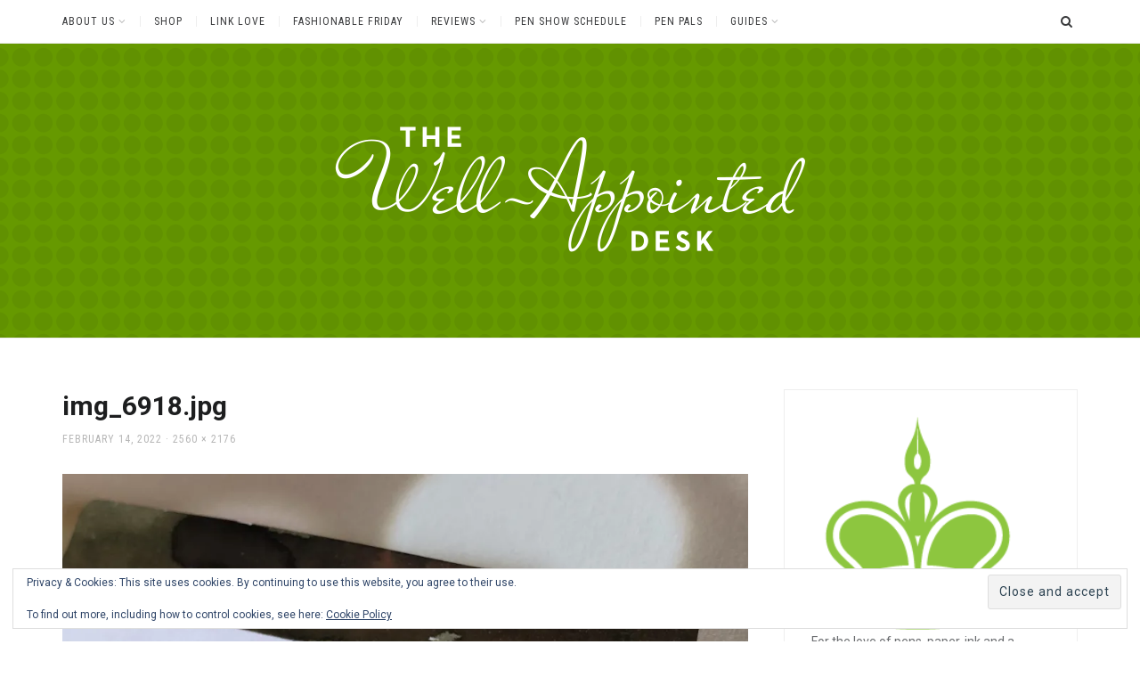

--- FILE ---
content_type: text/html; charset=UTF-8
request_url: https://www.wellappointeddesk.com/img_6918-jpg/
body_size: 20937
content:
<!DOCTYPE html>
<html lang="en-US">
<head>
<meta charset="UTF-8">
<meta name="viewport" content="width=device-width, initial-scale=1">
<link rel="profile" href="http://gmpg.org/xfn/11">
<title>img_6918.jpg &#8211; The Well-Appointed Desk</title>
<meta name='robots' content='max-image-preview:large' />

            <script data-no-defer="1" data-ezscrex="false" data-cfasync="false" data-pagespeed-no-defer data-cookieconsent="ignore">
                var ctPublicFunctions = {"_ajax_nonce":"64d7176fe6","_rest_nonce":"c260cd6be8","_ajax_url":"\/wp-admin\/admin-ajax.php","_rest_url":"https:\/\/www.wellappointeddesk.com\/wp-json\/","data__cookies_type":"none","data__ajax_type":"rest","data__bot_detector_enabled":"1","data__frontend_data_log_enabled":1,"cookiePrefix":"","wprocket_detected":false,"host_url":"www.wellappointeddesk.com","text__ee_click_to_select":"Click to select the whole data","text__ee_original_email":"The complete one is","text__ee_got_it":"Got it","text__ee_blocked":"Blocked","text__ee_cannot_connect":"Cannot connect","text__ee_cannot_decode":"Can not decode email. Unknown reason","text__ee_email_decoder":"CleanTalk email decoder","text__ee_wait_for_decoding":"The magic is on the way!","text__ee_decoding_process":"Please wait a few seconds while we decode the contact data."}
            </script>
        
            <script data-no-defer="1" data-ezscrex="false" data-cfasync="false" data-pagespeed-no-defer data-cookieconsent="ignore">
                var ctPublic = {"_ajax_nonce":"64d7176fe6","settings__forms__check_internal":"0","settings__forms__check_external":"0","settings__forms__force_protection":"0","settings__forms__search_test":"1","settings__forms__wc_add_to_cart":"0","settings__data__bot_detector_enabled":"1","settings__sfw__anti_crawler":0,"blog_home":"https:\/\/www.wellappointeddesk.com\/","pixel__setting":"3","pixel__enabled":false,"pixel__url":null,"data__email_check_before_post":"1","data__email_check_exist_post":"1","data__cookies_type":"none","data__key_is_ok":true,"data__visible_fields_required":true,"wl_brandname":"Anti-Spam by CleanTalk","wl_brandname_short":"CleanTalk","ct_checkjs_key":792944464,"emailEncoderPassKey":"25cf3a881d52664def0a0b16c1a3f9a3","bot_detector_forms_excluded":"W10=","advancedCacheExists":false,"varnishCacheExists":false,"wc_ajax_add_to_cart":false,"theRealPerson":{"phrases":{"trpHeading":"The Real Person Badge!","trpContent1":"The commenter acts as a real person and verified as not a bot.","trpContent2":" Anti-Spam by CleanTalk","trpContentLearnMore":"Learn more"},"trpContentLink":"https:\/\/cleantalk.org\/help\/the-real-person?utm_id=&amp;utm_term=&amp;utm_source=admin_side&amp;utm_medium=trp_badge&amp;utm_content=trp_badge_link_click&amp;utm_campaign=apbct_links","imgPersonUrl":"https:\/\/www.wellappointeddesk.com\/wp-content\/plugins\/cleantalk-spam-protect\/css\/images\/real_user.svg","imgShieldUrl":"https:\/\/www.wellappointeddesk.com\/wp-content\/plugins\/cleantalk-spam-protect\/css\/images\/shield.svg"}}
            </script>
        <link rel='dns-prefetch' href='//www.wellappointeddesk.com' />
<link rel='dns-prefetch' href='//fd.cleantalk.org' />
<link rel='dns-prefetch' href='//stats.wp.com' />
<link rel='dns-prefetch' href='//fonts.googleapis.com' />
<link rel='dns-prefetch' href='//v0.wordpress.com' />
<link rel='dns-prefetch' href='//widgets.wp.com' />
<link rel='dns-prefetch' href='//s0.wp.com' />
<link rel='dns-prefetch' href='//0.gravatar.com' />
<link rel='dns-prefetch' href='//1.gravatar.com' />
<link rel='dns-prefetch' href='//2.gravatar.com' />
<link rel='dns-prefetch' href='//jetpack.wordpress.com' />
<link rel='dns-prefetch' href='//public-api.wordpress.com' />
<link rel='preconnect' href='//i0.wp.com' />
<link rel='preconnect' href='//c0.wp.com' />
<link rel="alternate" type="application/rss+xml" title="The Well-Appointed Desk &raquo; Feed" href="https://www.wellappointeddesk.com/feed/" />
<link rel="alternate" type="application/rss+xml" title="The Well-Appointed Desk &raquo; Comments Feed" href="https://www.wellappointeddesk.com/comments/feed/" />
<link rel="alternate" type="application/rss+xml" title="The Well-Appointed Desk &raquo; img_6918.jpg Comments Feed" href="https://www.wellappointeddesk.com/feed/?attachment_id=2126432699" />
<link rel="alternate" title="oEmbed (JSON)" type="application/json+oembed" href="https://www.wellappointeddesk.com/wp-json/oembed/1.0/embed?url=https%3A%2F%2Fwww.wellappointeddesk.com%2Fimg_6918-jpg%2F" />
<link rel="alternate" title="oEmbed (XML)" type="text/xml+oembed" href="https://www.wellappointeddesk.com/wp-json/oembed/1.0/embed?url=https%3A%2F%2Fwww.wellappointeddesk.com%2Fimg_6918-jpg%2F&#038;format=xml" />
<style id='wp-img-auto-sizes-contain-inline-css' type='text/css'>
img:is([sizes=auto i],[sizes^="auto," i]){contain-intrinsic-size:3000px 1500px}
/*# sourceURL=wp-img-auto-sizes-contain-inline-css */
</style>
<style id='wp-emoji-styles-inline-css' type='text/css'>

	img.wp-smiley, img.emoji {
		display: inline !important;
		border: none !important;
		box-shadow: none !important;
		height: 1em !important;
		width: 1em !important;
		margin: 0 0.07em !important;
		vertical-align: -0.1em !important;
		background: none !important;
		padding: 0 !important;
	}
/*# sourceURL=wp-emoji-styles-inline-css */
</style>
<style id='wp-block-library-inline-css' type='text/css'>
:root{--wp-block-synced-color:#7a00df;--wp-block-synced-color--rgb:122,0,223;--wp-bound-block-color:var(--wp-block-synced-color);--wp-editor-canvas-background:#ddd;--wp-admin-theme-color:#007cba;--wp-admin-theme-color--rgb:0,124,186;--wp-admin-theme-color-darker-10:#006ba1;--wp-admin-theme-color-darker-10--rgb:0,107,160.5;--wp-admin-theme-color-darker-20:#005a87;--wp-admin-theme-color-darker-20--rgb:0,90,135;--wp-admin-border-width-focus:2px}@media (min-resolution:192dpi){:root{--wp-admin-border-width-focus:1.5px}}.wp-element-button{cursor:pointer}:root .has-very-light-gray-background-color{background-color:#eee}:root .has-very-dark-gray-background-color{background-color:#313131}:root .has-very-light-gray-color{color:#eee}:root .has-very-dark-gray-color{color:#313131}:root .has-vivid-green-cyan-to-vivid-cyan-blue-gradient-background{background:linear-gradient(135deg,#00d084,#0693e3)}:root .has-purple-crush-gradient-background{background:linear-gradient(135deg,#34e2e4,#4721fb 50%,#ab1dfe)}:root .has-hazy-dawn-gradient-background{background:linear-gradient(135deg,#faaca8,#dad0ec)}:root .has-subdued-olive-gradient-background{background:linear-gradient(135deg,#fafae1,#67a671)}:root .has-atomic-cream-gradient-background{background:linear-gradient(135deg,#fdd79a,#004a59)}:root .has-nightshade-gradient-background{background:linear-gradient(135deg,#330968,#31cdcf)}:root .has-midnight-gradient-background{background:linear-gradient(135deg,#020381,#2874fc)}:root{--wp--preset--font-size--normal:16px;--wp--preset--font-size--huge:42px}.has-regular-font-size{font-size:1em}.has-larger-font-size{font-size:2.625em}.has-normal-font-size{font-size:var(--wp--preset--font-size--normal)}.has-huge-font-size{font-size:var(--wp--preset--font-size--huge)}.has-text-align-center{text-align:center}.has-text-align-left{text-align:left}.has-text-align-right{text-align:right}.has-fit-text{white-space:nowrap!important}#end-resizable-editor-section{display:none}.aligncenter{clear:both}.items-justified-left{justify-content:flex-start}.items-justified-center{justify-content:center}.items-justified-right{justify-content:flex-end}.items-justified-space-between{justify-content:space-between}.screen-reader-text{border:0;clip-path:inset(50%);height:1px;margin:-1px;overflow:hidden;padding:0;position:absolute;width:1px;word-wrap:normal!important}.screen-reader-text:focus{background-color:#ddd;clip-path:none;color:#444;display:block;font-size:1em;height:auto;left:5px;line-height:normal;padding:15px 23px 14px;text-decoration:none;top:5px;width:auto;z-index:100000}html :where(.has-border-color){border-style:solid}html :where([style*=border-top-color]){border-top-style:solid}html :where([style*=border-right-color]){border-right-style:solid}html :where([style*=border-bottom-color]){border-bottom-style:solid}html :where([style*=border-left-color]){border-left-style:solid}html :where([style*=border-width]){border-style:solid}html :where([style*=border-top-width]){border-top-style:solid}html :where([style*=border-right-width]){border-right-style:solid}html :where([style*=border-bottom-width]){border-bottom-style:solid}html :where([style*=border-left-width]){border-left-style:solid}html :where(img[class*=wp-image-]){height:auto;max-width:100%}:where(figure){margin:0 0 1em}html :where(.is-position-sticky){--wp-admin--admin-bar--position-offset:var(--wp-admin--admin-bar--height,0px)}@media screen and (max-width:600px){html :where(.is-position-sticky){--wp-admin--admin-bar--position-offset:0px}}

/*# sourceURL=wp-block-library-inline-css */
</style><style id='wp-block-heading-inline-css' type='text/css'>
h1:where(.wp-block-heading).has-background,h2:where(.wp-block-heading).has-background,h3:where(.wp-block-heading).has-background,h4:where(.wp-block-heading).has-background,h5:where(.wp-block-heading).has-background,h6:where(.wp-block-heading).has-background{padding:1.25em 2.375em}h1.has-text-align-left[style*=writing-mode]:where([style*=vertical-lr]),h1.has-text-align-right[style*=writing-mode]:where([style*=vertical-rl]),h2.has-text-align-left[style*=writing-mode]:where([style*=vertical-lr]),h2.has-text-align-right[style*=writing-mode]:where([style*=vertical-rl]),h3.has-text-align-left[style*=writing-mode]:where([style*=vertical-lr]),h3.has-text-align-right[style*=writing-mode]:where([style*=vertical-rl]),h4.has-text-align-left[style*=writing-mode]:where([style*=vertical-lr]),h4.has-text-align-right[style*=writing-mode]:where([style*=vertical-rl]),h5.has-text-align-left[style*=writing-mode]:where([style*=vertical-lr]),h5.has-text-align-right[style*=writing-mode]:where([style*=vertical-rl]),h6.has-text-align-left[style*=writing-mode]:where([style*=vertical-lr]),h6.has-text-align-right[style*=writing-mode]:where([style*=vertical-rl]){rotate:180deg}
/*# sourceURL=https://c0.wp.com/c/6.9/wp-includes/blocks/heading/style.min.css */
</style>
<style id='wp-block-image-inline-css' type='text/css'>
.wp-block-image>a,.wp-block-image>figure>a{display:inline-block}.wp-block-image img{box-sizing:border-box;height:auto;max-width:100%;vertical-align:bottom}@media not (prefers-reduced-motion){.wp-block-image img.hide{visibility:hidden}.wp-block-image img.show{animation:show-content-image .4s}}.wp-block-image[style*=border-radius] img,.wp-block-image[style*=border-radius]>a{border-radius:inherit}.wp-block-image.has-custom-border img{box-sizing:border-box}.wp-block-image.aligncenter{text-align:center}.wp-block-image.alignfull>a,.wp-block-image.alignwide>a{width:100%}.wp-block-image.alignfull img,.wp-block-image.alignwide img{height:auto;width:100%}.wp-block-image .aligncenter,.wp-block-image .alignleft,.wp-block-image .alignright,.wp-block-image.aligncenter,.wp-block-image.alignleft,.wp-block-image.alignright{display:table}.wp-block-image .aligncenter>figcaption,.wp-block-image .alignleft>figcaption,.wp-block-image .alignright>figcaption,.wp-block-image.aligncenter>figcaption,.wp-block-image.alignleft>figcaption,.wp-block-image.alignright>figcaption{caption-side:bottom;display:table-caption}.wp-block-image .alignleft{float:left;margin:.5em 1em .5em 0}.wp-block-image .alignright{float:right;margin:.5em 0 .5em 1em}.wp-block-image .aligncenter{margin-left:auto;margin-right:auto}.wp-block-image :where(figcaption){margin-bottom:1em;margin-top:.5em}.wp-block-image.is-style-circle-mask img{border-radius:9999px}@supports ((-webkit-mask-image:none) or (mask-image:none)) or (-webkit-mask-image:none){.wp-block-image.is-style-circle-mask img{border-radius:0;-webkit-mask-image:url('data:image/svg+xml;utf8,<svg viewBox="0 0 100 100" xmlns="http://www.w3.org/2000/svg"><circle cx="50" cy="50" r="50"/></svg>');mask-image:url('data:image/svg+xml;utf8,<svg viewBox="0 0 100 100" xmlns="http://www.w3.org/2000/svg"><circle cx="50" cy="50" r="50"/></svg>');mask-mode:alpha;-webkit-mask-position:center;mask-position:center;-webkit-mask-repeat:no-repeat;mask-repeat:no-repeat;-webkit-mask-size:contain;mask-size:contain}}:root :where(.wp-block-image.is-style-rounded img,.wp-block-image .is-style-rounded img){border-radius:9999px}.wp-block-image figure{margin:0}.wp-lightbox-container{display:flex;flex-direction:column;position:relative}.wp-lightbox-container img{cursor:zoom-in}.wp-lightbox-container img:hover+button{opacity:1}.wp-lightbox-container button{align-items:center;backdrop-filter:blur(16px) saturate(180%);background-color:#5a5a5a40;border:none;border-radius:4px;cursor:zoom-in;display:flex;height:20px;justify-content:center;opacity:0;padding:0;position:absolute;right:16px;text-align:center;top:16px;width:20px;z-index:100}@media not (prefers-reduced-motion){.wp-lightbox-container button{transition:opacity .2s ease}}.wp-lightbox-container button:focus-visible{outline:3px auto #5a5a5a40;outline:3px auto -webkit-focus-ring-color;outline-offset:3px}.wp-lightbox-container button:hover{cursor:pointer;opacity:1}.wp-lightbox-container button:focus{opacity:1}.wp-lightbox-container button:focus,.wp-lightbox-container button:hover,.wp-lightbox-container button:not(:hover):not(:active):not(.has-background){background-color:#5a5a5a40;border:none}.wp-lightbox-overlay{box-sizing:border-box;cursor:zoom-out;height:100vh;left:0;overflow:hidden;position:fixed;top:0;visibility:hidden;width:100%;z-index:100000}.wp-lightbox-overlay .close-button{align-items:center;cursor:pointer;display:flex;justify-content:center;min-height:40px;min-width:40px;padding:0;position:absolute;right:calc(env(safe-area-inset-right) + 16px);top:calc(env(safe-area-inset-top) + 16px);z-index:5000000}.wp-lightbox-overlay .close-button:focus,.wp-lightbox-overlay .close-button:hover,.wp-lightbox-overlay .close-button:not(:hover):not(:active):not(.has-background){background:none;border:none}.wp-lightbox-overlay .lightbox-image-container{height:var(--wp--lightbox-container-height);left:50%;overflow:hidden;position:absolute;top:50%;transform:translate(-50%,-50%);transform-origin:top left;width:var(--wp--lightbox-container-width);z-index:9999999999}.wp-lightbox-overlay .wp-block-image{align-items:center;box-sizing:border-box;display:flex;height:100%;justify-content:center;margin:0;position:relative;transform-origin:0 0;width:100%;z-index:3000000}.wp-lightbox-overlay .wp-block-image img{height:var(--wp--lightbox-image-height);min-height:var(--wp--lightbox-image-height);min-width:var(--wp--lightbox-image-width);width:var(--wp--lightbox-image-width)}.wp-lightbox-overlay .wp-block-image figcaption{display:none}.wp-lightbox-overlay button{background:none;border:none}.wp-lightbox-overlay .scrim{background-color:#fff;height:100%;opacity:.9;position:absolute;width:100%;z-index:2000000}.wp-lightbox-overlay.active{visibility:visible}@media not (prefers-reduced-motion){.wp-lightbox-overlay.active{animation:turn-on-visibility .25s both}.wp-lightbox-overlay.active img{animation:turn-on-visibility .35s both}.wp-lightbox-overlay.show-closing-animation:not(.active){animation:turn-off-visibility .35s both}.wp-lightbox-overlay.show-closing-animation:not(.active) img{animation:turn-off-visibility .25s both}.wp-lightbox-overlay.zoom.active{animation:none;opacity:1;visibility:visible}.wp-lightbox-overlay.zoom.active .lightbox-image-container{animation:lightbox-zoom-in .4s}.wp-lightbox-overlay.zoom.active .lightbox-image-container img{animation:none}.wp-lightbox-overlay.zoom.active .scrim{animation:turn-on-visibility .4s forwards}.wp-lightbox-overlay.zoom.show-closing-animation:not(.active){animation:none}.wp-lightbox-overlay.zoom.show-closing-animation:not(.active) .lightbox-image-container{animation:lightbox-zoom-out .4s}.wp-lightbox-overlay.zoom.show-closing-animation:not(.active) .lightbox-image-container img{animation:none}.wp-lightbox-overlay.zoom.show-closing-animation:not(.active) .scrim{animation:turn-off-visibility .4s forwards}}@keyframes show-content-image{0%{visibility:hidden}99%{visibility:hidden}to{visibility:visible}}@keyframes turn-on-visibility{0%{opacity:0}to{opacity:1}}@keyframes turn-off-visibility{0%{opacity:1;visibility:visible}99%{opacity:0;visibility:visible}to{opacity:0;visibility:hidden}}@keyframes lightbox-zoom-in{0%{transform:translate(calc((-100vw + var(--wp--lightbox-scrollbar-width))/2 + var(--wp--lightbox-initial-left-position)),calc(-50vh + var(--wp--lightbox-initial-top-position))) scale(var(--wp--lightbox-scale))}to{transform:translate(-50%,-50%) scale(1)}}@keyframes lightbox-zoom-out{0%{transform:translate(-50%,-50%) scale(1);visibility:visible}99%{visibility:visible}to{transform:translate(calc((-100vw + var(--wp--lightbox-scrollbar-width))/2 + var(--wp--lightbox-initial-left-position)),calc(-50vh + var(--wp--lightbox-initial-top-position))) scale(var(--wp--lightbox-scale));visibility:hidden}}
/*# sourceURL=https://c0.wp.com/c/6.9/wp-includes/blocks/image/style.min.css */
</style>
<style id='wp-block-separator-inline-css' type='text/css'>
@charset "UTF-8";.wp-block-separator{border:none;border-top:2px solid}:root :where(.wp-block-separator.is-style-dots){height:auto;line-height:1;text-align:center}:root :where(.wp-block-separator.is-style-dots):before{color:currentColor;content:"···";font-family:serif;font-size:1.5em;letter-spacing:2em;padding-left:2em}.wp-block-separator.is-style-dots{background:none!important;border:none!important}
/*# sourceURL=https://c0.wp.com/c/6.9/wp-includes/blocks/separator/style.min.css */
</style>
<style id='wp-block-social-links-inline-css' type='text/css'>
.wp-block-social-links{background:none;box-sizing:border-box;margin-left:0;padding-left:0;padding-right:0;text-indent:0}.wp-block-social-links .wp-social-link a,.wp-block-social-links .wp-social-link a:hover{border-bottom:0;box-shadow:none;text-decoration:none}.wp-block-social-links .wp-social-link svg{height:1em;width:1em}.wp-block-social-links .wp-social-link span:not(.screen-reader-text){font-size:.65em;margin-left:.5em;margin-right:.5em}.wp-block-social-links.has-small-icon-size{font-size:16px}.wp-block-social-links,.wp-block-social-links.has-normal-icon-size{font-size:24px}.wp-block-social-links.has-large-icon-size{font-size:36px}.wp-block-social-links.has-huge-icon-size{font-size:48px}.wp-block-social-links.aligncenter{display:flex;justify-content:center}.wp-block-social-links.alignright{justify-content:flex-end}.wp-block-social-link{border-radius:9999px;display:block}@media not (prefers-reduced-motion){.wp-block-social-link{transition:transform .1s ease}}.wp-block-social-link{height:auto}.wp-block-social-link a{align-items:center;display:flex;line-height:0}.wp-block-social-link:hover{transform:scale(1.1)}.wp-block-social-links .wp-block-social-link.wp-social-link{display:inline-block;margin:0;padding:0}.wp-block-social-links .wp-block-social-link.wp-social-link .wp-block-social-link-anchor,.wp-block-social-links .wp-block-social-link.wp-social-link .wp-block-social-link-anchor svg,.wp-block-social-links .wp-block-social-link.wp-social-link .wp-block-social-link-anchor:active,.wp-block-social-links .wp-block-social-link.wp-social-link .wp-block-social-link-anchor:hover,.wp-block-social-links .wp-block-social-link.wp-social-link .wp-block-social-link-anchor:visited{color:currentColor;fill:currentColor}:where(.wp-block-social-links:not(.is-style-logos-only)) .wp-social-link{background-color:#f0f0f0;color:#444}:where(.wp-block-social-links:not(.is-style-logos-only)) .wp-social-link-amazon{background-color:#f90;color:#fff}:where(.wp-block-social-links:not(.is-style-logos-only)) .wp-social-link-bandcamp{background-color:#1ea0c3;color:#fff}:where(.wp-block-social-links:not(.is-style-logos-only)) .wp-social-link-behance{background-color:#0757fe;color:#fff}:where(.wp-block-social-links:not(.is-style-logos-only)) .wp-social-link-bluesky{background-color:#0a7aff;color:#fff}:where(.wp-block-social-links:not(.is-style-logos-only)) .wp-social-link-codepen{background-color:#1e1f26;color:#fff}:where(.wp-block-social-links:not(.is-style-logos-only)) .wp-social-link-deviantart{background-color:#02e49b;color:#fff}:where(.wp-block-social-links:not(.is-style-logos-only)) .wp-social-link-discord{background-color:#5865f2;color:#fff}:where(.wp-block-social-links:not(.is-style-logos-only)) .wp-social-link-dribbble{background-color:#e94c89;color:#fff}:where(.wp-block-social-links:not(.is-style-logos-only)) .wp-social-link-dropbox{background-color:#4280ff;color:#fff}:where(.wp-block-social-links:not(.is-style-logos-only)) .wp-social-link-etsy{background-color:#f45800;color:#fff}:where(.wp-block-social-links:not(.is-style-logos-only)) .wp-social-link-facebook{background-color:#0866ff;color:#fff}:where(.wp-block-social-links:not(.is-style-logos-only)) .wp-social-link-fivehundredpx{background-color:#000;color:#fff}:where(.wp-block-social-links:not(.is-style-logos-only)) .wp-social-link-flickr{background-color:#0461dd;color:#fff}:where(.wp-block-social-links:not(.is-style-logos-only)) .wp-social-link-foursquare{background-color:#e65678;color:#fff}:where(.wp-block-social-links:not(.is-style-logos-only)) .wp-social-link-github{background-color:#24292d;color:#fff}:where(.wp-block-social-links:not(.is-style-logos-only)) .wp-social-link-goodreads{background-color:#eceadd;color:#382110}:where(.wp-block-social-links:not(.is-style-logos-only)) .wp-social-link-google{background-color:#ea4434;color:#fff}:where(.wp-block-social-links:not(.is-style-logos-only)) .wp-social-link-gravatar{background-color:#1d4fc4;color:#fff}:where(.wp-block-social-links:not(.is-style-logos-only)) .wp-social-link-instagram{background-color:#f00075;color:#fff}:where(.wp-block-social-links:not(.is-style-logos-only)) .wp-social-link-lastfm{background-color:#e21b24;color:#fff}:where(.wp-block-social-links:not(.is-style-logos-only)) .wp-social-link-linkedin{background-color:#0d66c2;color:#fff}:where(.wp-block-social-links:not(.is-style-logos-only)) .wp-social-link-mastodon{background-color:#3288d4;color:#fff}:where(.wp-block-social-links:not(.is-style-logos-only)) .wp-social-link-medium{background-color:#000;color:#fff}:where(.wp-block-social-links:not(.is-style-logos-only)) .wp-social-link-meetup{background-color:#f6405f;color:#fff}:where(.wp-block-social-links:not(.is-style-logos-only)) .wp-social-link-patreon{background-color:#000;color:#fff}:where(.wp-block-social-links:not(.is-style-logos-only)) .wp-social-link-pinterest{background-color:#e60122;color:#fff}:where(.wp-block-social-links:not(.is-style-logos-only)) .wp-social-link-pocket{background-color:#ef4155;color:#fff}:where(.wp-block-social-links:not(.is-style-logos-only)) .wp-social-link-reddit{background-color:#ff4500;color:#fff}:where(.wp-block-social-links:not(.is-style-logos-only)) .wp-social-link-skype{background-color:#0478d7;color:#fff}:where(.wp-block-social-links:not(.is-style-logos-only)) .wp-social-link-snapchat{background-color:#fefc00;color:#fff;stroke:#000}:where(.wp-block-social-links:not(.is-style-logos-only)) .wp-social-link-soundcloud{background-color:#ff5600;color:#fff}:where(.wp-block-social-links:not(.is-style-logos-only)) .wp-social-link-spotify{background-color:#1bd760;color:#fff}:where(.wp-block-social-links:not(.is-style-logos-only)) .wp-social-link-telegram{background-color:#2aabee;color:#fff}:where(.wp-block-social-links:not(.is-style-logos-only)) .wp-social-link-threads{background-color:#000;color:#fff}:where(.wp-block-social-links:not(.is-style-logos-only)) .wp-social-link-tiktok{background-color:#000;color:#fff}:where(.wp-block-social-links:not(.is-style-logos-only)) .wp-social-link-tumblr{background-color:#011835;color:#fff}:where(.wp-block-social-links:not(.is-style-logos-only)) .wp-social-link-twitch{background-color:#6440a4;color:#fff}:where(.wp-block-social-links:not(.is-style-logos-only)) .wp-social-link-twitter{background-color:#1da1f2;color:#fff}:where(.wp-block-social-links:not(.is-style-logos-only)) .wp-social-link-vimeo{background-color:#1eb7ea;color:#fff}:where(.wp-block-social-links:not(.is-style-logos-only)) .wp-social-link-vk{background-color:#4680c2;color:#fff}:where(.wp-block-social-links:not(.is-style-logos-only)) .wp-social-link-wordpress{background-color:#3499cd;color:#fff}:where(.wp-block-social-links:not(.is-style-logos-only)) .wp-social-link-whatsapp{background-color:#25d366;color:#fff}:where(.wp-block-social-links:not(.is-style-logos-only)) .wp-social-link-x{background-color:#000;color:#fff}:where(.wp-block-social-links:not(.is-style-logos-only)) .wp-social-link-yelp{background-color:#d32422;color:#fff}:where(.wp-block-social-links:not(.is-style-logos-only)) .wp-social-link-youtube{background-color:red;color:#fff}:where(.wp-block-social-links.is-style-logos-only) .wp-social-link{background:none}:where(.wp-block-social-links.is-style-logos-only) .wp-social-link svg{height:1.25em;width:1.25em}:where(.wp-block-social-links.is-style-logos-only) .wp-social-link-amazon{color:#f90}:where(.wp-block-social-links.is-style-logos-only) .wp-social-link-bandcamp{color:#1ea0c3}:where(.wp-block-social-links.is-style-logos-only) .wp-social-link-behance{color:#0757fe}:where(.wp-block-social-links.is-style-logos-only) .wp-social-link-bluesky{color:#0a7aff}:where(.wp-block-social-links.is-style-logos-only) .wp-social-link-codepen{color:#1e1f26}:where(.wp-block-social-links.is-style-logos-only) .wp-social-link-deviantart{color:#02e49b}:where(.wp-block-social-links.is-style-logos-only) .wp-social-link-discord{color:#5865f2}:where(.wp-block-social-links.is-style-logos-only) .wp-social-link-dribbble{color:#e94c89}:where(.wp-block-social-links.is-style-logos-only) .wp-social-link-dropbox{color:#4280ff}:where(.wp-block-social-links.is-style-logos-only) .wp-social-link-etsy{color:#f45800}:where(.wp-block-social-links.is-style-logos-only) .wp-social-link-facebook{color:#0866ff}:where(.wp-block-social-links.is-style-logos-only) .wp-social-link-fivehundredpx{color:#000}:where(.wp-block-social-links.is-style-logos-only) .wp-social-link-flickr{color:#0461dd}:where(.wp-block-social-links.is-style-logos-only) .wp-social-link-foursquare{color:#e65678}:where(.wp-block-social-links.is-style-logos-only) .wp-social-link-github{color:#24292d}:where(.wp-block-social-links.is-style-logos-only) .wp-social-link-goodreads{color:#382110}:where(.wp-block-social-links.is-style-logos-only) .wp-social-link-google{color:#ea4434}:where(.wp-block-social-links.is-style-logos-only) .wp-social-link-gravatar{color:#1d4fc4}:where(.wp-block-social-links.is-style-logos-only) .wp-social-link-instagram{color:#f00075}:where(.wp-block-social-links.is-style-logos-only) .wp-social-link-lastfm{color:#e21b24}:where(.wp-block-social-links.is-style-logos-only) .wp-social-link-linkedin{color:#0d66c2}:where(.wp-block-social-links.is-style-logos-only) .wp-social-link-mastodon{color:#3288d4}:where(.wp-block-social-links.is-style-logos-only) .wp-social-link-medium{color:#000}:where(.wp-block-social-links.is-style-logos-only) .wp-social-link-meetup{color:#f6405f}:where(.wp-block-social-links.is-style-logos-only) .wp-social-link-patreon{color:#000}:where(.wp-block-social-links.is-style-logos-only) .wp-social-link-pinterest{color:#e60122}:where(.wp-block-social-links.is-style-logos-only) .wp-social-link-pocket{color:#ef4155}:where(.wp-block-social-links.is-style-logos-only) .wp-social-link-reddit{color:#ff4500}:where(.wp-block-social-links.is-style-logos-only) .wp-social-link-skype{color:#0478d7}:where(.wp-block-social-links.is-style-logos-only) .wp-social-link-snapchat{color:#fff;stroke:#000}:where(.wp-block-social-links.is-style-logos-only) .wp-social-link-soundcloud{color:#ff5600}:where(.wp-block-social-links.is-style-logos-only) .wp-social-link-spotify{color:#1bd760}:where(.wp-block-social-links.is-style-logos-only) .wp-social-link-telegram{color:#2aabee}:where(.wp-block-social-links.is-style-logos-only) .wp-social-link-threads{color:#000}:where(.wp-block-social-links.is-style-logos-only) .wp-social-link-tiktok{color:#000}:where(.wp-block-social-links.is-style-logos-only) .wp-social-link-tumblr{color:#011835}:where(.wp-block-social-links.is-style-logos-only) .wp-social-link-twitch{color:#6440a4}:where(.wp-block-social-links.is-style-logos-only) .wp-social-link-twitter{color:#1da1f2}:where(.wp-block-social-links.is-style-logos-only) .wp-social-link-vimeo{color:#1eb7ea}:where(.wp-block-social-links.is-style-logos-only) .wp-social-link-vk{color:#4680c2}:where(.wp-block-social-links.is-style-logos-only) .wp-social-link-whatsapp{color:#25d366}:where(.wp-block-social-links.is-style-logos-only) .wp-social-link-wordpress{color:#3499cd}:where(.wp-block-social-links.is-style-logos-only) .wp-social-link-x{color:#000}:where(.wp-block-social-links.is-style-logos-only) .wp-social-link-yelp{color:#d32422}:where(.wp-block-social-links.is-style-logos-only) .wp-social-link-youtube{color:red}.wp-block-social-links.is-style-pill-shape .wp-social-link{width:auto}:root :where(.wp-block-social-links .wp-social-link a){padding:.25em}:root :where(.wp-block-social-links.is-style-logos-only .wp-social-link a){padding:0}:root :where(.wp-block-social-links.is-style-pill-shape .wp-social-link a){padding-left:.6666666667em;padding-right:.6666666667em}.wp-block-social-links:not(.has-icon-color):not(.has-icon-background-color) .wp-social-link-snapchat .wp-block-social-link-label{color:#000}
/*# sourceURL=https://c0.wp.com/c/6.9/wp-includes/blocks/social-links/style.min.css */
</style>
<style id='global-styles-inline-css' type='text/css'>
:root{--wp--preset--aspect-ratio--square: 1;--wp--preset--aspect-ratio--4-3: 4/3;--wp--preset--aspect-ratio--3-4: 3/4;--wp--preset--aspect-ratio--3-2: 3/2;--wp--preset--aspect-ratio--2-3: 2/3;--wp--preset--aspect-ratio--16-9: 16/9;--wp--preset--aspect-ratio--9-16: 9/16;--wp--preset--color--black: #000000;--wp--preset--color--cyan-bluish-gray: #abb8c3;--wp--preset--color--white: #ffffff;--wp--preset--color--pale-pink: #f78da7;--wp--preset--color--vivid-red: #cf2e2e;--wp--preset--color--luminous-vivid-orange: #ff6900;--wp--preset--color--luminous-vivid-amber: #fcb900;--wp--preset--color--light-green-cyan: #7bdcb5;--wp--preset--color--vivid-green-cyan: #00d084;--wp--preset--color--pale-cyan-blue: #8ed1fc;--wp--preset--color--vivid-cyan-blue: #0693e3;--wp--preset--color--vivid-purple: #9b51e0;--wp--preset--gradient--vivid-cyan-blue-to-vivid-purple: linear-gradient(135deg,rgb(6,147,227) 0%,rgb(155,81,224) 100%);--wp--preset--gradient--light-green-cyan-to-vivid-green-cyan: linear-gradient(135deg,rgb(122,220,180) 0%,rgb(0,208,130) 100%);--wp--preset--gradient--luminous-vivid-amber-to-luminous-vivid-orange: linear-gradient(135deg,rgb(252,185,0) 0%,rgb(255,105,0) 100%);--wp--preset--gradient--luminous-vivid-orange-to-vivid-red: linear-gradient(135deg,rgb(255,105,0) 0%,rgb(207,46,46) 100%);--wp--preset--gradient--very-light-gray-to-cyan-bluish-gray: linear-gradient(135deg,rgb(238,238,238) 0%,rgb(169,184,195) 100%);--wp--preset--gradient--cool-to-warm-spectrum: linear-gradient(135deg,rgb(74,234,220) 0%,rgb(151,120,209) 20%,rgb(207,42,186) 40%,rgb(238,44,130) 60%,rgb(251,105,98) 80%,rgb(254,248,76) 100%);--wp--preset--gradient--blush-light-purple: linear-gradient(135deg,rgb(255,206,236) 0%,rgb(152,150,240) 100%);--wp--preset--gradient--blush-bordeaux: linear-gradient(135deg,rgb(254,205,165) 0%,rgb(254,45,45) 50%,rgb(107,0,62) 100%);--wp--preset--gradient--luminous-dusk: linear-gradient(135deg,rgb(255,203,112) 0%,rgb(199,81,192) 50%,rgb(65,88,208) 100%);--wp--preset--gradient--pale-ocean: linear-gradient(135deg,rgb(255,245,203) 0%,rgb(182,227,212) 50%,rgb(51,167,181) 100%);--wp--preset--gradient--electric-grass: linear-gradient(135deg,rgb(202,248,128) 0%,rgb(113,206,126) 100%);--wp--preset--gradient--midnight: linear-gradient(135deg,rgb(2,3,129) 0%,rgb(40,116,252) 100%);--wp--preset--font-size--small: 13px;--wp--preset--font-size--medium: 20px;--wp--preset--font-size--large: 36px;--wp--preset--font-size--x-large: 42px;--wp--preset--spacing--20: 0.44rem;--wp--preset--spacing--30: 0.67rem;--wp--preset--spacing--40: 1rem;--wp--preset--spacing--50: 1.5rem;--wp--preset--spacing--60: 2.25rem;--wp--preset--spacing--70: 3.38rem;--wp--preset--spacing--80: 5.06rem;--wp--preset--shadow--natural: 6px 6px 9px rgba(0, 0, 0, 0.2);--wp--preset--shadow--deep: 12px 12px 50px rgba(0, 0, 0, 0.4);--wp--preset--shadow--sharp: 6px 6px 0px rgba(0, 0, 0, 0.2);--wp--preset--shadow--outlined: 6px 6px 0px -3px rgb(255, 255, 255), 6px 6px rgb(0, 0, 0);--wp--preset--shadow--crisp: 6px 6px 0px rgb(0, 0, 0);}:where(.is-layout-flex){gap: 0.5em;}:where(.is-layout-grid){gap: 0.5em;}body .is-layout-flex{display: flex;}.is-layout-flex{flex-wrap: wrap;align-items: center;}.is-layout-flex > :is(*, div){margin: 0;}body .is-layout-grid{display: grid;}.is-layout-grid > :is(*, div){margin: 0;}:where(.wp-block-columns.is-layout-flex){gap: 2em;}:where(.wp-block-columns.is-layout-grid){gap: 2em;}:where(.wp-block-post-template.is-layout-flex){gap: 1.25em;}:where(.wp-block-post-template.is-layout-grid){gap: 1.25em;}.has-black-color{color: var(--wp--preset--color--black) !important;}.has-cyan-bluish-gray-color{color: var(--wp--preset--color--cyan-bluish-gray) !important;}.has-white-color{color: var(--wp--preset--color--white) !important;}.has-pale-pink-color{color: var(--wp--preset--color--pale-pink) !important;}.has-vivid-red-color{color: var(--wp--preset--color--vivid-red) !important;}.has-luminous-vivid-orange-color{color: var(--wp--preset--color--luminous-vivid-orange) !important;}.has-luminous-vivid-amber-color{color: var(--wp--preset--color--luminous-vivid-amber) !important;}.has-light-green-cyan-color{color: var(--wp--preset--color--light-green-cyan) !important;}.has-vivid-green-cyan-color{color: var(--wp--preset--color--vivid-green-cyan) !important;}.has-pale-cyan-blue-color{color: var(--wp--preset--color--pale-cyan-blue) !important;}.has-vivid-cyan-blue-color{color: var(--wp--preset--color--vivid-cyan-blue) !important;}.has-vivid-purple-color{color: var(--wp--preset--color--vivid-purple) !important;}.has-black-background-color{background-color: var(--wp--preset--color--black) !important;}.has-cyan-bluish-gray-background-color{background-color: var(--wp--preset--color--cyan-bluish-gray) !important;}.has-white-background-color{background-color: var(--wp--preset--color--white) !important;}.has-pale-pink-background-color{background-color: var(--wp--preset--color--pale-pink) !important;}.has-vivid-red-background-color{background-color: var(--wp--preset--color--vivid-red) !important;}.has-luminous-vivid-orange-background-color{background-color: var(--wp--preset--color--luminous-vivid-orange) !important;}.has-luminous-vivid-amber-background-color{background-color: var(--wp--preset--color--luminous-vivid-amber) !important;}.has-light-green-cyan-background-color{background-color: var(--wp--preset--color--light-green-cyan) !important;}.has-vivid-green-cyan-background-color{background-color: var(--wp--preset--color--vivid-green-cyan) !important;}.has-pale-cyan-blue-background-color{background-color: var(--wp--preset--color--pale-cyan-blue) !important;}.has-vivid-cyan-blue-background-color{background-color: var(--wp--preset--color--vivid-cyan-blue) !important;}.has-vivid-purple-background-color{background-color: var(--wp--preset--color--vivid-purple) !important;}.has-black-border-color{border-color: var(--wp--preset--color--black) !important;}.has-cyan-bluish-gray-border-color{border-color: var(--wp--preset--color--cyan-bluish-gray) !important;}.has-white-border-color{border-color: var(--wp--preset--color--white) !important;}.has-pale-pink-border-color{border-color: var(--wp--preset--color--pale-pink) !important;}.has-vivid-red-border-color{border-color: var(--wp--preset--color--vivid-red) !important;}.has-luminous-vivid-orange-border-color{border-color: var(--wp--preset--color--luminous-vivid-orange) !important;}.has-luminous-vivid-amber-border-color{border-color: var(--wp--preset--color--luminous-vivid-amber) !important;}.has-light-green-cyan-border-color{border-color: var(--wp--preset--color--light-green-cyan) !important;}.has-vivid-green-cyan-border-color{border-color: var(--wp--preset--color--vivid-green-cyan) !important;}.has-pale-cyan-blue-border-color{border-color: var(--wp--preset--color--pale-cyan-blue) !important;}.has-vivid-cyan-blue-border-color{border-color: var(--wp--preset--color--vivid-cyan-blue) !important;}.has-vivid-purple-border-color{border-color: var(--wp--preset--color--vivid-purple) !important;}.has-vivid-cyan-blue-to-vivid-purple-gradient-background{background: var(--wp--preset--gradient--vivid-cyan-blue-to-vivid-purple) !important;}.has-light-green-cyan-to-vivid-green-cyan-gradient-background{background: var(--wp--preset--gradient--light-green-cyan-to-vivid-green-cyan) !important;}.has-luminous-vivid-amber-to-luminous-vivid-orange-gradient-background{background: var(--wp--preset--gradient--luminous-vivid-amber-to-luminous-vivid-orange) !important;}.has-luminous-vivid-orange-to-vivid-red-gradient-background{background: var(--wp--preset--gradient--luminous-vivid-orange-to-vivid-red) !important;}.has-very-light-gray-to-cyan-bluish-gray-gradient-background{background: var(--wp--preset--gradient--very-light-gray-to-cyan-bluish-gray) !important;}.has-cool-to-warm-spectrum-gradient-background{background: var(--wp--preset--gradient--cool-to-warm-spectrum) !important;}.has-blush-light-purple-gradient-background{background: var(--wp--preset--gradient--blush-light-purple) !important;}.has-blush-bordeaux-gradient-background{background: var(--wp--preset--gradient--blush-bordeaux) !important;}.has-luminous-dusk-gradient-background{background: var(--wp--preset--gradient--luminous-dusk) !important;}.has-pale-ocean-gradient-background{background: var(--wp--preset--gradient--pale-ocean) !important;}.has-electric-grass-gradient-background{background: var(--wp--preset--gradient--electric-grass) !important;}.has-midnight-gradient-background{background: var(--wp--preset--gradient--midnight) !important;}.has-small-font-size{font-size: var(--wp--preset--font-size--small) !important;}.has-medium-font-size{font-size: var(--wp--preset--font-size--medium) !important;}.has-large-font-size{font-size: var(--wp--preset--font-size--large) !important;}.has-x-large-font-size{font-size: var(--wp--preset--font-size--x-large) !important;}
/*# sourceURL=global-styles-inline-css */
</style>

<style id='classic-theme-styles-inline-css' type='text/css'>
/*! This file is auto-generated */
.wp-block-button__link{color:#fff;background-color:#32373c;border-radius:9999px;box-shadow:none;text-decoration:none;padding:calc(.667em + 2px) calc(1.333em + 2px);font-size:1.125em}.wp-block-file__button{background:#32373c;color:#fff;text-decoration:none}
/*# sourceURL=/wp-includes/css/classic-themes.min.css */
</style>
<link rel='stylesheet' id='cleantalk-public-css-css' href='https://www.wellappointeddesk.com/wp-content/plugins/cleantalk-spam-protect/css/cleantalk-public.min.css?ver=6.71.1_1770066200' type='text/css' media='all' />
<link rel='stylesheet' id='cleantalk-email-decoder-css-css' href='https://www.wellappointeddesk.com/wp-content/plugins/cleantalk-spam-protect/css/cleantalk-email-decoder.min.css?ver=6.71.1_1770066200' type='text/css' media='all' />
<link rel='stylesheet' id='cleantalk-trp-css-css' href='https://www.wellappointeddesk.com/wp-content/plugins/cleantalk-spam-protect/css/cleantalk-trp.min.css?ver=6.71.1_1770066200' type='text/css' media='all' />
<link rel='stylesheet' id='pc_google_analytics-frontend-css' href='https://www.wellappointeddesk.com/wp-content/plugins/pc-google-analytics/assets/css/frontend.css?ver=1.0.0' type='text/css' media='all' />
<link rel='stylesheet' id='azaleapro-fonts-css' href='https://fonts.googleapis.com/css?family=Roboto%3A400%2C400italic%2C700%2C700italic%7CRoboto+Condensed%3A400%2C400italic%2C700%2C700italic&#038;subset=latin%2Clatin-ext' type='text/css' media='all' />
<link rel='stylesheet' id='azaleapro-style-css' href='https://www.wellappointeddesk.com/wp-content/themes/jgt-azaleapro/style.css?ver=6.9' type='text/css' media='all' />
<style id='azaleapro-style-inline-css' type='text/css'>
.site-header{background-image:url(https://www.wellappointeddesk.com/wp-content/uploads/2014/07/cropped-cropped-cropped-wadhdr-1040x2501.png);background-repeat:repeat;background-position:50% 0%;background-size:auto;}
html,button,input,select,textarea,.meta-before{font-family:"Roboto" , sans-serif;}h1,h2,h3,h4,h5,h6,.site-title,.featured-posts .entry-title{font-family:"Roboto" , sans-serif;font-weight:bold;}.widget-title{font-family:"Roboto Condensed" , sans-serif;font-style:normal;}blockquote cite,blockquote small,caption,label,legend,button,input[type="submit"],input[type="button"],input[type="reset"],.wp-caption-text,.entry-attachment .entry-caption,.button,.more-link,.primary-menu a,.cat-links,.entry-meta,.author-stats,.entry-footer,.jgt-related-date,#default-slider .slider-nav,.navigation,.page-links,.comment-metadata,.comment-reply-link,.comment-awaiting-moderation,.site-info,.footer-fullwidth .widget-title,.widget .post-date,.widget .rss-date,.widget .jgt-recent-date,.tagcloud a,.infinite-scroll #infinite-handle span,.footer-fullwidth .clear a{font-family:"Roboto Condensed" , sans-serif;}
a,blockquote:before,.main-navigation a:hover,.primary-menu li:hover > a,.primary-menu .current-menu-item > a,.primary-menu .current-menu-ancestor > a,.primary-menu .current_page_item > a,.primary-menu .current_page_ancestor > a,.entry-meta a:hover,.entry-footer a:hover,.author-info .author-links a:hover,.jgt-related-title a:hover,.navigation a:hover,.page-links a:hover .page-link,.comment-author a:hover,.comment-metadata a:hover,#footer-social-links a:hover,.widget_archive a:hover,.widget_categories a:hover,.widget_pages a:hover,.widget_meta a:hover,.widget_recent_entries a:hover,.widget_recent_comments a:hover,.widget_rss a:hover,.widget_nav_menu a:hover,.jgt-social-links a:hover,.jgt-recent-title a:hover,.infinite-scroll #infinite-handle span:hover{color:#70bc3a;}blockquote,.nav-previous a,.nav-next a,.nav-links .prev,.nav-links .next,.infinite-scroll #infinite-handle span{border-color:#70bc3a;}button,input[type="submit"],input[type="button"],input[type="reset"],.button:hover,.more-link:hover,.slick-arrow:hover,.slick-arrow:focus,.site-footer .top-link{background-color:#70bc3a;}button:hover,button:focus,input[type="submit"]:hover,input[type="submit"]:focus,input[type="button"]:hover,input[type="button"]:focus,input[type="reset"]:hover,input[type="reset"]:focus,button:active,input[type="button"]:active,input[type="reset"]:active,input[type="submit"]:active,.button,.more-link{border-color:#70bc3a;color:#70bc3a;}.tagcloud a:hover{background-color:#70bc3a;border-color:#70bc3a;}.footer-fullwidth .clear a{background-color:rgba(112,188,58,.9);}
/*# sourceURL=azaleapro-style-inline-css */
</style>
<link rel='stylesheet' id='jetpack_likes-css' href='https://c0.wp.com/p/jetpack/15.4/modules/likes/style.css' type='text/css' media='all' />
<link rel='stylesheet' id='wp-my-instagram-css' href='https://www.wellappointeddesk.com/wp-content/plugins/wp-my-instagram/css/style.css?ver=1.0' type='text/css' media='all' />
<script type="text/javascript" src="https://www.wellappointeddesk.com/wp-content/plugins/cleantalk-spam-protect/js/apbct-public-bundle.min.js?ver=6.71.1_1770066200" id="apbct-public-bundle.min-js-js"></script>
<script type="text/javascript" src="https://fd.cleantalk.org/ct-bot-detector-wrapper.js?ver=6.71.1" id="ct_bot_detector-js" defer="defer" data-wp-strategy="defer"></script>
<script type="text/javascript" src="https://c0.wp.com/c/6.9/wp-includes/js/jquery/jquery.min.js" id="jquery-core-js"></script>
<script type="text/javascript" src="https://c0.wp.com/c/6.9/wp-includes/js/jquery/jquery-migrate.min.js" id="jquery-migrate-js"></script>
<script type="text/javascript" src="https://www.wellappointeddesk.com/wp-content/plugins/pc-google-analytics/assets/js/frontend.min.js?ver=1.0.0" id="pc_google_analytics-frontend-js"></script>
<link rel="https://api.w.org/" href="https://www.wellappointeddesk.com/wp-json/" /><link rel="alternate" title="JSON" type="application/json" href="https://www.wellappointeddesk.com/wp-json/wp/v2/media/2126432699" /><link rel="EditURI" type="application/rsd+xml" title="RSD" href="https://www.wellappointeddesk.com/xmlrpc.php?rsd" />
<meta name="generator" content="WordPress 6.9" />
<link rel="canonical" href="https://www.wellappointeddesk.com/img_6918-jpg/" />
<link rel='shortlink' href='https://wp.me/a2J9zY-2jUihB' />
	<script>
		(function(i,s,o,g,r,a,m){i['GoogleAnalyticsObject']=r;i[r]=i[r]||function(){
		(i[r].q=i[r].q||[]).push(arguments)},i[r].l=1*new Date();a=s.createElement(o),
		m=s.getElementsByTagName(o)[0];a.async=1;a.src=g;m.parentNode.insertBefore(a,m)
		})(window,document,'script','//www.google-analytics.com/analytics.js','ga');
		
		ga('create', 'UA-17420905-5', 'auto');
		ga('send', 'pageview');
		
		</script>
	<style>img#wpstats{display:none}</style>
		<meta name="description" content="For the love of pens, paper, office supplies and a beautiful place to work" />

<!-- Jetpack Open Graph Tags -->
<meta property="og:type" content="article" />
<meta property="og:title" content="img_6918.jpg" />
<meta property="og:url" content="https://www.wellappointeddesk.com/img_6918-jpg/" />
<meta property="og:description" content="Visit the post for more." />
<meta property="article:published_time" content="2022-02-14T21:49:24+00:00" />
<meta property="article:modified_time" content="2022-02-14T21:49:24+00:00" />
<meta property="og:site_name" content="The Well-Appointed Desk" />
<meta property="og:image" content="https://www.wellappointeddesk.com/wp-content/uploads/2022/02/img_6918-scaled.jpg" />
<meta property="og:image:alt" content="" />
<meta property="og:locale" content="en_US" />
<meta name="twitter:site" content="@wellapptdesk" />
<meta name="twitter:text:title" content="img_6918.jpg" />
<meta name="twitter:image" content="https://i0.wp.com/www.wellappointeddesk.com/wp-content/uploads/2022/02/img_6918-scaled.jpg?fit=1200%2C1020&#038;ssl=1&#038;w=640" />
<meta name="twitter:card" content="summary_large_image" />
<meta name="twitter:description" content="Visit the post for more." />

<!-- End Jetpack Open Graph Tags -->
<link rel="icon" href="https://i0.wp.com/www.wellappointeddesk.com/wp-content/uploads/2016/07/cropped-WADicon.png?fit=32%2C32&#038;ssl=1" sizes="32x32" />
<link rel="icon" href="https://i0.wp.com/www.wellappointeddesk.com/wp-content/uploads/2016/07/cropped-WADicon.png?fit=192%2C192&#038;ssl=1" sizes="192x192" />
<link rel="apple-touch-icon" href="https://i0.wp.com/www.wellappointeddesk.com/wp-content/uploads/2016/07/cropped-WADicon.png?fit=180%2C180&#038;ssl=1" />
<meta name="msapplication-TileImage" content="https://i0.wp.com/www.wellappointeddesk.com/wp-content/uploads/2016/07/cropped-WADicon.png?fit=270%2C270&#038;ssl=1" />
		<style type="text/css" id="wp-custom-css">
			.block {
display: block;
border: none;
font-size: 14px;
font-weight: 700;
cursor: pointer;
text-align: center;
}		</style>
		<link rel='stylesheet' id='jetpack-top-posts-widget-css' href='https://c0.wp.com/p/jetpack/15.4/modules/widgets/top-posts/style.css' type='text/css' media='all' />
<style id='jetpack-block-subscriptions-inline-css' type='text/css'>
.is-style-compact .is-not-subscriber .wp-block-button__link,.is-style-compact .is-not-subscriber .wp-block-jetpack-subscriptions__button{border-end-start-radius:0!important;border-start-start-radius:0!important;margin-inline-start:0!important}.is-style-compact .is-not-subscriber .components-text-control__input,.is-style-compact .is-not-subscriber p#subscribe-email input[type=email]{border-end-end-radius:0!important;border-start-end-radius:0!important}.is-style-compact:not(.wp-block-jetpack-subscriptions__use-newline) .components-text-control__input{border-inline-end-width:0!important}.wp-block-jetpack-subscriptions.wp-block-jetpack-subscriptions__supports-newline .wp-block-jetpack-subscriptions__form-container{display:flex;flex-direction:column}.wp-block-jetpack-subscriptions.wp-block-jetpack-subscriptions__supports-newline:not(.wp-block-jetpack-subscriptions__use-newline) .is-not-subscriber .wp-block-jetpack-subscriptions__form-elements{align-items:flex-start;display:flex}.wp-block-jetpack-subscriptions.wp-block-jetpack-subscriptions__supports-newline:not(.wp-block-jetpack-subscriptions__use-newline) p#subscribe-submit{display:flex;justify-content:center}.wp-block-jetpack-subscriptions.wp-block-jetpack-subscriptions__supports-newline .wp-block-jetpack-subscriptions__form .wp-block-jetpack-subscriptions__button,.wp-block-jetpack-subscriptions.wp-block-jetpack-subscriptions__supports-newline .wp-block-jetpack-subscriptions__form .wp-block-jetpack-subscriptions__textfield .components-text-control__input,.wp-block-jetpack-subscriptions.wp-block-jetpack-subscriptions__supports-newline .wp-block-jetpack-subscriptions__form button,.wp-block-jetpack-subscriptions.wp-block-jetpack-subscriptions__supports-newline .wp-block-jetpack-subscriptions__form input[type=email],.wp-block-jetpack-subscriptions.wp-block-jetpack-subscriptions__supports-newline form .wp-block-jetpack-subscriptions__button,.wp-block-jetpack-subscriptions.wp-block-jetpack-subscriptions__supports-newline form .wp-block-jetpack-subscriptions__textfield .components-text-control__input,.wp-block-jetpack-subscriptions.wp-block-jetpack-subscriptions__supports-newline form button,.wp-block-jetpack-subscriptions.wp-block-jetpack-subscriptions__supports-newline form input[type=email]{box-sizing:border-box;cursor:pointer;line-height:1.3;min-width:auto!important;white-space:nowrap!important}.wp-block-jetpack-subscriptions.wp-block-jetpack-subscriptions__supports-newline .wp-block-jetpack-subscriptions__form input[type=email]::placeholder,.wp-block-jetpack-subscriptions.wp-block-jetpack-subscriptions__supports-newline .wp-block-jetpack-subscriptions__form input[type=email]:disabled,.wp-block-jetpack-subscriptions.wp-block-jetpack-subscriptions__supports-newline form input[type=email]::placeholder,.wp-block-jetpack-subscriptions.wp-block-jetpack-subscriptions__supports-newline form input[type=email]:disabled{color:currentColor;opacity:.5}.wp-block-jetpack-subscriptions.wp-block-jetpack-subscriptions__supports-newline .wp-block-jetpack-subscriptions__form .wp-block-jetpack-subscriptions__button,.wp-block-jetpack-subscriptions.wp-block-jetpack-subscriptions__supports-newline .wp-block-jetpack-subscriptions__form button,.wp-block-jetpack-subscriptions.wp-block-jetpack-subscriptions__supports-newline form .wp-block-jetpack-subscriptions__button,.wp-block-jetpack-subscriptions.wp-block-jetpack-subscriptions__supports-newline form button{border-color:#0000;border-style:solid}.wp-block-jetpack-subscriptions.wp-block-jetpack-subscriptions__supports-newline .wp-block-jetpack-subscriptions__form .wp-block-jetpack-subscriptions__textfield,.wp-block-jetpack-subscriptions.wp-block-jetpack-subscriptions__supports-newline .wp-block-jetpack-subscriptions__form p#subscribe-email,.wp-block-jetpack-subscriptions.wp-block-jetpack-subscriptions__supports-newline form .wp-block-jetpack-subscriptions__textfield,.wp-block-jetpack-subscriptions.wp-block-jetpack-subscriptions__supports-newline form p#subscribe-email{background:#0000;flex-grow:1}.wp-block-jetpack-subscriptions.wp-block-jetpack-subscriptions__supports-newline .wp-block-jetpack-subscriptions__form .wp-block-jetpack-subscriptions__textfield .components-base-control__field,.wp-block-jetpack-subscriptions.wp-block-jetpack-subscriptions__supports-newline .wp-block-jetpack-subscriptions__form .wp-block-jetpack-subscriptions__textfield .components-text-control__input,.wp-block-jetpack-subscriptions.wp-block-jetpack-subscriptions__supports-newline .wp-block-jetpack-subscriptions__form .wp-block-jetpack-subscriptions__textfield input[type=email],.wp-block-jetpack-subscriptions.wp-block-jetpack-subscriptions__supports-newline .wp-block-jetpack-subscriptions__form p#subscribe-email .components-base-control__field,.wp-block-jetpack-subscriptions.wp-block-jetpack-subscriptions__supports-newline .wp-block-jetpack-subscriptions__form p#subscribe-email .components-text-control__input,.wp-block-jetpack-subscriptions.wp-block-jetpack-subscriptions__supports-newline .wp-block-jetpack-subscriptions__form p#subscribe-email input[type=email],.wp-block-jetpack-subscriptions.wp-block-jetpack-subscriptions__supports-newline form .wp-block-jetpack-subscriptions__textfield .components-base-control__field,.wp-block-jetpack-subscriptions.wp-block-jetpack-subscriptions__supports-newline form .wp-block-jetpack-subscriptions__textfield .components-text-control__input,.wp-block-jetpack-subscriptions.wp-block-jetpack-subscriptions__supports-newline form .wp-block-jetpack-subscriptions__textfield input[type=email],.wp-block-jetpack-subscriptions.wp-block-jetpack-subscriptions__supports-newline form p#subscribe-email .components-base-control__field,.wp-block-jetpack-subscriptions.wp-block-jetpack-subscriptions__supports-newline form p#subscribe-email .components-text-control__input,.wp-block-jetpack-subscriptions.wp-block-jetpack-subscriptions__supports-newline form p#subscribe-email input[type=email]{height:auto;margin:0;width:100%}.wp-block-jetpack-subscriptions.wp-block-jetpack-subscriptions__supports-newline .wp-block-jetpack-subscriptions__form p#subscribe-email,.wp-block-jetpack-subscriptions.wp-block-jetpack-subscriptions__supports-newline .wp-block-jetpack-subscriptions__form p#subscribe-submit,.wp-block-jetpack-subscriptions.wp-block-jetpack-subscriptions__supports-newline form p#subscribe-email,.wp-block-jetpack-subscriptions.wp-block-jetpack-subscriptions__supports-newline form p#subscribe-submit{line-height:0;margin:0;padding:0}.wp-block-jetpack-subscriptions.wp-block-jetpack-subscriptions__supports-newline.wp-block-jetpack-subscriptions__show-subs .wp-block-jetpack-subscriptions__subscount{font-size:16px;margin:8px 0;text-align:end}.wp-block-jetpack-subscriptions.wp-block-jetpack-subscriptions__supports-newline.wp-block-jetpack-subscriptions__use-newline .wp-block-jetpack-subscriptions__form-elements{display:block}.wp-block-jetpack-subscriptions.wp-block-jetpack-subscriptions__supports-newline.wp-block-jetpack-subscriptions__use-newline .wp-block-jetpack-subscriptions__button,.wp-block-jetpack-subscriptions.wp-block-jetpack-subscriptions__supports-newline.wp-block-jetpack-subscriptions__use-newline button{display:inline-block;max-width:100%}.wp-block-jetpack-subscriptions.wp-block-jetpack-subscriptions__supports-newline.wp-block-jetpack-subscriptions__use-newline .wp-block-jetpack-subscriptions__subscount{text-align:start}#subscribe-submit.is-link{text-align:center;width:auto!important}#subscribe-submit.is-link a{margin-left:0!important;margin-top:0!important;width:auto!important}@keyframes jetpack-memberships_button__spinner-animation{to{transform:rotate(1turn)}}.jetpack-memberships-spinner{display:none;height:1em;margin:0 0 0 5px;width:1em}.jetpack-memberships-spinner svg{height:100%;margin-bottom:-2px;width:100%}.jetpack-memberships-spinner-rotating{animation:jetpack-memberships_button__spinner-animation .75s linear infinite;transform-origin:center}.is-loading .jetpack-memberships-spinner{display:inline-block}body.jetpack-memberships-modal-open{overflow:hidden}dialog.jetpack-memberships-modal{opacity:1}dialog.jetpack-memberships-modal,dialog.jetpack-memberships-modal iframe{background:#0000;border:0;bottom:0;box-shadow:none;height:100%;left:0;margin:0;padding:0;position:fixed;right:0;top:0;width:100%}dialog.jetpack-memberships-modal::backdrop{background-color:#000;opacity:.7;transition:opacity .2s ease-out}dialog.jetpack-memberships-modal.is-loading,dialog.jetpack-memberships-modal.is-loading::backdrop{opacity:0}
/*# sourceURL=https://www.wellappointeddesk.com/wp-content/plugins/jetpack/_inc/blocks/subscriptions/view.css?minify=false */
</style>
<link rel='stylesheet' id='eu-cookie-law-style-css' href='https://c0.wp.com/p/jetpack/15.4/modules/widgets/eu-cookie-law/style.css' type='text/css' media='all' />
</head>

<body class="attachment wp-singular attachment-template-default single single-attachment postid-2126432699 attachmentid-2126432699 attachment-jpeg wp-custom-logo wp-theme-jgt-azaleapro right-sidebar fixed-nav no-avatars">
<div id="page" class="site">

	<nav id="site-navigation" class="main-navigation" aria-label="Primary Menu">
		<div class="inner">
			<button id="menu-toggle" class="menu-toggle" aria-controls="primary-menu" aria-expanded="false"><span class="menu-icon" aria-hidden="true"></span>Menu</button>
						<button id="search-show" class="search-show"><i class="fa-search" aria-hidden="true"></i><span class="screen-reader-text">Search</span></button>
			<div id="menu-container" class="menu-container">
				<ul id="primary-menu" class="primary-menu"><li id="menu-item-2126415358" class="menu-item menu-item-type-post_type menu-item-object-page menu-item-has-children menu-item-2126415358"><a href="https://www.wellappointeddesk.com/about/">About Us</a>
<ul class="sub-menu">
	<li id="menu-item-2126415365" class="menu-item menu-item-type-post_type menu-item-object-page menu-item-2126415365"><a href="https://www.wellappointeddesk.com/about/">About Us</a></li>
	<li id="menu-item-2126424049" class="menu-item menu-item-type-post_type menu-item-object-page menu-item-privacy-policy menu-item-2126424049"><a rel="privacy-policy" href="https://www.wellappointeddesk.com/about/privacy-policy/">Privacy Policy</a></li>
</ul>
</li>
<li id="menu-item-2126415371" class="menu-item menu-item-type-custom menu-item-object-custom menu-item-2126415371"><a href="http://wellappointeddesk.bigcartel.com/">Shop</a></li>
<li id="menu-item-2126415359" class="menu-item menu-item-type-taxonomy menu-item-object-category menu-item-2126415359"><a href="https://www.wellappointeddesk.com/category/link-love/">Link Love</a></li>
<li id="menu-item-2126415364" class="menu-item menu-item-type-taxonomy menu-item-object-category menu-item-2126415364"><a href="https://www.wellappointeddesk.com/category/fashionable-friday-2/">Fashionable Friday</a></li>
<li id="menu-item-2126415360" class="menu-item menu-item-type-custom menu-item-object-custom menu-item-has-children menu-item-2126415360"><a href="https://www.wellappointeddesk.com/?s=reviews">Reviews</a>
<ul class="sub-menu">
	<li id="menu-item-2126415361" class="menu-item menu-item-type-taxonomy menu-item-object-category menu-item-2126415361"><a href="https://www.wellappointeddesk.com/category/ink-review/">Ink Review</a></li>
	<li id="menu-item-2126415362" class="menu-item menu-item-type-taxonomy menu-item-object-category menu-item-2126415362"><a href="https://www.wellappointeddesk.com/category/pen-review/fountain-pen-review/">Fountain Pen Review</a></li>
	<li id="menu-item-2126415363" class="menu-item menu-item-type-taxonomy menu-item-object-category menu-item-2126415363"><a href="https://www.wellappointeddesk.com/category/paper-review/">Paper Review</a></li>
</ul>
</li>
<li id="menu-item-2126415353" class="menu-item menu-item-type-post_type menu-item-object-page menu-item-2126415353"><a href="https://www.wellappointeddesk.com/pen-show-schedule/">Pen Show Schedule</a></li>
<li id="menu-item-2126415368" class="menu-item menu-item-type-post_type menu-item-object-page menu-item-2126415368"><a href="https://www.wellappointeddesk.com/links-2/">Pen Pals</a></li>
<li id="menu-item-2126415372" class="menu-item menu-item-type-custom menu-item-object-custom menu-item-has-children menu-item-2126415372"><a href="https://www.wellappointeddesk.com/?s=guides">Guides</a>
<ul class="sub-menu">
	<li id="menu-item-2126424629" class="menu-item menu-item-type-custom menu-item-object-custom menu-item-2126424629"><a href="https://www.wellappointeddesk.com/tag/top-ten/">Top Ten Lists</a></li>
	<li id="menu-item-2126415373" class="menu-item menu-item-type-custom menu-item-object-custom menu-item-2126415373"><a href="https://www.wellappointeddesk.com/2014/06/the-epic-refill-reference-guide-rollerball-gel-and-ballpoints/">The Refill Guide</a></li>
	<li id="menu-item-2126415374" class="menu-item menu-item-type-custom menu-item-object-custom menu-item-2126415374"><a href="https://www.wellappointeddesk.com/2014/05/turn-a-blank-notebook-into-a-lined-notebook/">Guide Sheets</a></li>
	<li id="menu-item-2126415375" class="menu-item menu-item-type-custom menu-item-object-custom menu-item-2126415375"><a href="https://www.wellappointeddesk.com/tag/gift-guide/">Gift Guides</a></li>
	<li id="menu-item-2126435035" class="menu-item menu-item-type-post_type menu-item-object-page menu-item-2126435035"><a href="https://www.wellappointeddesk.com/inky-ears-pen-related-podcasts/">Inky Ears: Pen-Related Podcasts</a></li>
</ul>
</li>
</ul>			</div>
		</div><!-- .inner -->
	</nav><!-- #site-navigation -->

	<header id="masthead" class="site-header">
		<div class="inner">
			<div class="site-branding">
				<a href="https://www.wellappointeddesk.com/" class="custom-logo-link" rel="home"><img src="https://i0.wp.com/www.wellappointeddesk.com/wp-content/uploads/2017/01/wad-banner-white.png?fit=557%2C200&#038;ssl=1" width="557" alt="The Well-Appointed Desk" /></a>								<p class="site-title screen-reader-text"><a href="https://www.wellappointeddesk.com/" rel="home">The Well-Appointed Desk</a></p>
												<p class="site-description screen-reader-text">For the love of pens, paper, office supplies and a beautiful place to work</p>
							</div><!-- .site-branding -->
		</div><!-- .inner -->
	</header><!-- .#masthead -->
	<div id="content" class="site-content">
		<div class="inner">
			<div id="primary" class="content-area">
				<main id="main" class="site-main">
									<article id="post-2126432699" class="post-2126432699 attachment type-attachment status-inherit hentry">
						<header class="entry-header">
							<h1 class="entry-title">img_6918.jpg</h1>							<div class="entry-meta">
								<span class="posted-on"><span class="screen-reader-text">Posted on </span><a href="https://www.wellappointeddesk.com/img_6918-jpg/" rel="bookmark"><time class="entry-date published updated" datetime="2022-02-14T15:49:24-06:00">February 14, 2022</time></a></span><span class="full-size-link"><span class="screen-reader-text">Full size </span><a href="https://www.wellappointeddesk.com/wp-content/uploads/2022/02/img_6918-scaled.jpg">2560 &times; 2176</a></span>							</div><!-- .entry-meta -->
						</header><!-- .entry-header -->
						<div class="entry-content">
							<div class="entry-attachment">
								<img width="960" height="816" src="https://i0.wp.com/www.wellappointeddesk.com/wp-content/uploads/2022/02/img_6918-scaled.jpg?fit=960%2C816&amp;ssl=1" class="attachment-post-thumbnail size-post-thumbnail" alt="" decoding="async" fetchpriority="high" srcset="https://i0.wp.com/www.wellappointeddesk.com/wp-content/uploads/2022/02/img_6918-scaled.jpg?w=2560&amp;ssl=1 2560w, https://i0.wp.com/www.wellappointeddesk.com/wp-content/uploads/2022/02/img_6918-scaled.jpg?resize=600%2C510&amp;ssl=1 600w, https://i0.wp.com/www.wellappointeddesk.com/wp-content/uploads/2022/02/img_6918-scaled.jpg?resize=1000%2C850&amp;ssl=1 1000w, https://i0.wp.com/www.wellappointeddesk.com/wp-content/uploads/2022/02/img_6918-scaled.jpg?resize=768%2C653&amp;ssl=1 768w, https://i0.wp.com/www.wellappointeddesk.com/wp-content/uploads/2022/02/img_6918-scaled.jpg?resize=1536%2C1305&amp;ssl=1 1536w, https://i0.wp.com/www.wellappointeddesk.com/wp-content/uploads/2022/02/img_6918-scaled.jpg?resize=2048%2C1741&amp;ssl=1 2048w, https://i0.wp.com/www.wellappointeddesk.com/wp-content/uploads/2022/02/img_6918-scaled.jpg?resize=960%2C816&amp;ssl=1 960w, https://i0.wp.com/www.wellappointeddesk.com/wp-content/uploads/2022/02/img_6918-scaled.jpg?resize=1400%2C1190&amp;ssl=1 1400w, https://i0.wp.com/www.wellappointeddesk.com/wp-content/uploads/2022/02/img_6918-scaled.jpg?w=2280&amp;ssl=1 2280w" sizes="(max-width: 960px) 100vw, 960px" data-attachment-id="2126432699" data-permalink="https://www.wellappointeddesk.com/img_6918-jpg/" data-orig-file="https://i0.wp.com/www.wellappointeddesk.com/wp-content/uploads/2022/02/img_6918-scaled.jpg?fit=2560%2C2176&amp;ssl=1" data-orig-size="2560,2176" data-comments-opened="1" data-image-meta="{&quot;aperture&quot;:&quot;1.8&quot;,&quot;credit&quot;:&quot;&quot;,&quot;camera&quot;:&quot;iPhone 8&quot;,&quot;caption&quot;:&quot;&quot;,&quot;created_timestamp&quot;:&quot;1644852069&quot;,&quot;copyright&quot;:&quot;&quot;,&quot;focal_length&quot;:&quot;3.99&quot;,&quot;iso&quot;:&quot;50&quot;,&quot;shutter_speed&quot;:&quot;0.066666666666667&quot;,&quot;title&quot;:&quot;&quot;,&quot;orientation&quot;:&quot;1&quot;}" data-image-title="img_6918.jpg" data-image-description="" data-image-caption="" data-medium-file="https://i0.wp.com/www.wellappointeddesk.com/wp-content/uploads/2022/02/img_6918-scaled.jpg?fit=600%2C510&amp;ssl=1" data-large-file="https://i0.wp.com/www.wellappointeddesk.com/wp-content/uploads/2022/02/img_6918-scaled.jpg?fit=1000%2C850&amp;ssl=1" />															</div><!-- .entry-attachment -->
													</div><!-- .entry-content -->
						<footer class="entry-footer"><div class="parent-post-link"><span class="meta-before">Published in:</span> <a href="https://www.wellappointeddesk.com/img_6918-jpg/" rel="prev">img_6918.jpg</a></div></footer>					</article><!-- #post-## -->
										<nav id="image-navigation" class="navigation image-navigation">
						<div class="nav-links">
							<div class="nav-previous"><a href='https://www.wellappointeddesk.com/img_6917-jpg/'><span class="meta-nav fa-angle-double-left" aria-hidden="true"></span> Previous Image</a></div>
							<div class="nav-next"><a href='https://www.wellappointeddesk.com/img_6919-jpg-2/'>Next Image <span class="meta-nav fa-angle-double-right" aria-hidden="true"></span></a></div>
						</div><!-- .nav-links -->
					</nav><!-- #image-navigation -->
					<div id="comments" class="comments-area">

		<div id="respond" class="comment-respond">
			<h3 id="reply-title" class="comment-reply-title">And then you said...<small><a rel="nofollow" id="cancel-comment-reply-link" href="/img_6918-jpg/#respond" style="display:none;">Cancel reply</a></small></h3>			<form id="commentform" class="comment-form">
				<iframe
					title="Comment Form"
					src="https://jetpack.wordpress.com/jetpack-comment/?blogid=40314258&#038;postid=2126432699&#038;comment_registration=0&#038;require_name_email=1&#038;stc_enabled=1&#038;stb_enabled=1&#038;show_avatars=0&#038;avatar_default=blank&#038;greeting=And+then+you+said...&#038;jetpack_comments_nonce=6d2afafc60&#038;greeting_reply=Leave+a+Reply+to+%25s&#038;color_scheme=light&#038;lang=en_US&#038;jetpack_version=15.4&#038;iframe_unique_id=1&#038;show_cookie_consent=10&#038;has_cookie_consent=0&#038;is_current_user_subscribed=0&#038;token_key=%3Bnormal%3B&#038;sig=c89dfc911f94c96e17b80565fd29e750830a348f#parent=https%3A%2F%2Fwww.wellappointeddesk.com%2Fimg_6918-jpg%2F"
											name="jetpack_remote_comment"
						style="width:100%; height: 430px; border:0;"
										class="jetpack_remote_comment"
					id="jetpack_remote_comment"
					sandbox="allow-same-origin allow-top-navigation allow-scripts allow-forms allow-popups"
				>
									</iframe>
									<!--[if !IE]><!-->
					<script>
						document.addEventListener('DOMContentLoaded', function () {
							var commentForms = document.getElementsByClassName('jetpack_remote_comment');
							for (var i = 0; i < commentForms.length; i++) {
								commentForms[i].allowTransparency = false;
								commentForms[i].scrolling = 'no';
							}
						});
					</script>
					<!--<![endif]-->
							</form>
		</div>

		
		<input type="hidden" name="comment_parent" id="comment_parent" value="" />

		</div><!-- #comments -->				</main><!-- #main -->
			</div><!-- #primary -->
			
<aside id="secondary" class="content-sidebar">
	<div class="widget-area">
		<section id="block-2" class="widget widget_block widget_media_image">
<figure class="wp-block-image size-full is-resized"><img loading="lazy" decoding="async" width="240" height="240" src="https://www.wellappointeddesk.com/wp-content/uploads/2014/07/cropped-WAD-pen-avatar1.png" alt="" class="wp-image-2126408137" style="width:240px;height:240px" srcset="https://i0.wp.com/www.wellappointeddesk.com/wp-content/uploads/2014/07/cropped-WAD-pen-avatar1.png?w=240&amp;ssl=1 240w, https://i0.wp.com/www.wellappointeddesk.com/wp-content/uploads/2014/07/cropped-WAD-pen-avatar1.png?resize=150%2C150&amp;ssl=1 150w" sizes="auto, (max-width: 240px) 100vw, 240px" /><figcaption class="wp-element-caption"><meta charset="utf-8">For the love of pens, paper, ink and a beautiful place to work.</figcaption></figure>
</section><section id="block-14" class="widget widget_block">
<hr class="wp-block-separator has-css-opacity"/>
</section><section id="block-3" class="widget widget_block">
<h2 class="wp-block-heading">Our Lovely Sponsors</h2>
</section><section id="block-4" class="widget widget_block widget_media_image">
<figure class="wp-block-image size-full is-resized"><a href="https://www.jetpens.com/" target="_blank"><img loading="lazy" decoding="async" width="600" height="600" src="https://www.wellappointeddesk.com/wp-content/uploads/2019/09/jp_prbanner_600x600.jpg" alt="JetPens Sept2019" class="wp-image-2126420445" style="width:666px;height:auto" srcset="https://i0.wp.com/www.wellappointeddesk.com/wp-content/uploads/2019/09/jp_prbanner_600x600.jpg?w=600&amp;ssl=1 600w, https://i0.wp.com/www.wellappointeddesk.com/wp-content/uploads/2019/09/jp_prbanner_600x600.jpg?resize=150%2C150&amp;ssl=1 150w" sizes="auto, (max-width: 600px) 100vw, 600px" /></a></figure>
</section><section id="block-24" class="widget widget_block widget_media_image">
<figure class="wp-block-image size-full"><a href="https://www.patreon.com/wellappointeddesk" target="_blank" rel=" noreferrer noopener"><img loading="lazy" decoding="async" width="520" height="520" src="https://www.wellappointeddesk.com/wp-content/uploads/2025/04/Patreon-Ad-for-WAD.jpg" alt="" class="wp-image-2126559881" srcset="https://i0.wp.com/www.wellappointeddesk.com/wp-content/uploads/2025/04/Patreon-Ad-for-WAD.jpg?w=520&amp;ssl=1 520w, https://i0.wp.com/www.wellappointeddesk.com/wp-content/uploads/2025/04/Patreon-Ad-for-WAD.jpg?resize=150%2C150&amp;ssl=1 150w" sizes="auto, (max-width: 520px) 100vw, 520px" /></a></figure>
</section><section id="block-12" class="widget widget_block">
<hr class="wp-block-separator has-css-opacity"/>
</section><section id="block-8" class="widget widget_block widget_media_image">
<figure class="wp-block-image size-full"><a href="https://wellappointeddesk.bigcartel.com/" target="_blank"><img loading="lazy" decoding="async" width="520" height="520" src="https://www.wellappointeddesk.com/wp-content/uploads/2020/10/shop-ad-dipper.jpg" alt="" class="wp-image-2126426289" srcset="https://i0.wp.com/www.wellappointeddesk.com/wp-content/uploads/2020/10/shop-ad-dipper.jpg?w=520&amp;ssl=1 520w, https://i0.wp.com/www.wellappointeddesk.com/wp-content/uploads/2020/10/shop-ad-dipper.jpg?resize=150%2C150&amp;ssl=1 150w" sizes="auto, (max-width: 520px) 100vw, 520px" /></a></figure>
</section><section id="categories-3" class="widget widget_categories"><h2 class="widget-title">Posts by Category</h2><form action="https://www.wellappointeddesk.com" method="get"><label class="screen-reader-text" for="cat">Posts by Category</label><select  name='cat' id='cat' class='postform'>
	<option value='-1'>Select Category</option>
	<option class="level-0" value="113">Art of the Day</option>
	<option class="level-0" value="422">Art Supplies</option>
	<option class="level-0" value="109">Ask The Desk</option>
	<option class="level-0" value="115">Book Review</option>
	<option class="level-0" value="123">Desk Set</option>
	<option class="level-0" value="118">DIY</option>
	<option class="level-0" value="105">Fashionable Friday</option>
	<option class="level-0" value="3">feature</option>
	<option class="level-0" value="138">Fountain Pen Review</option>
	<option class="level-0" value="723">Friday Friends</option>
	<option class="level-0" value="106">From the Archives</option>
	<option class="level-0" value="107">Ink Review</option>
	<option class="level-0" value="31">link</option>
	<option class="level-0" value="32">Link Love</option>
	<option class="level-0" value="19">news</option>
	<option class="level-0" value="111">Paper Review</option>
	<option class="level-0" value="108">Pen Review</option>
	<option class="level-0" value="112">Pencil Review</option>
	<option class="level-0" value="12">photo</option>
	<option class="level-0" value="117">Planners &amp; Organizers</option>
	<option class="level-0" value="134">podcast</option>
	<option class="level-0" value="65">quote</option>
	<option class="level-0" value="110">Tools</option>
	<option class="level-0" value="27">video</option>
</select>
</form><script type="text/javascript">
/* <![CDATA[ */

( ( dropdownId ) => {
	const dropdown = document.getElementById( dropdownId );
	function onSelectChange() {
		setTimeout( () => {
			if ( 'escape' === dropdown.dataset.lastkey ) {
				return;
			}
			if ( dropdown.value && parseInt( dropdown.value ) > 0 && dropdown instanceof HTMLSelectElement ) {
				dropdown.parentElement.submit();
			}
		}, 250 );
	}
	function onKeyUp( event ) {
		if ( 'Escape' === event.key ) {
			dropdown.dataset.lastkey = 'escape';
		} else {
			delete dropdown.dataset.lastkey;
		}
	}
	function onClick() {
		delete dropdown.dataset.lastkey;
	}
	dropdown.addEventListener( 'keyup', onKeyUp );
	dropdown.addEventListener( 'click', onClick );
	dropdown.addEventListener( 'change', onSelectChange );
})( "cat" );

//# sourceURL=WP_Widget_Categories%3A%3Awidget
/* ]]> */
</script>
</section><section id="block-13" class="widget widget_block">
<hr class="wp-block-separator has-css-opacity"/>
</section><section id="tag_cloud-2" class="widget widget_tag_cloud"><h2 class="widget-title">Tags</h2><div class="tagcloud"><a href="https://www.wellappointeddesk.com/tag/art-of-the-day/" class="tag-cloud-link tag-link-64 tag-link-position-1" style="font-size: 10px;">art of the day</a>
<a href="https://www.wellappointeddesk.com/tag/art-supplies/" class="tag-cloud-link tag-link-14 tag-link-position-2" style="font-size: 10px;">art supplies</a>
<a href="https://www.wellappointeddesk.com/tag/ask-the-desk/" class="tag-cloud-link tag-link-40 tag-link-position-3" style="font-size: 10px;">ask the desk</a>
<a href="https://www.wellappointeddesk.com/tag/blue-ink/" class="tag-cloud-link tag-link-214 tag-link-position-4" style="font-size: 10px;">blue ink</a>
<a href="https://www.wellappointeddesk.com/tag/decor/" class="tag-cloud-link tag-link-51 tag-link-position-5" style="font-size: 10px;">decor</a>
<a href="https://www.wellappointeddesk.com/tag/desk/" class="tag-cloud-link tag-link-20 tag-link-position-6" style="font-size: 10px;">desk</a>
<a href="https://www.wellappointeddesk.com/tag/desk-accessory/" class="tag-cloud-link tag-link-30 tag-link-position-7" style="font-size: 10px;">desk accessory</a>
<a href="https://www.wellappointeddesk.com/tag/digital/" class="tag-cloud-link tag-link-59 tag-link-position-8" style="font-size: 10px;">digital</a>
<a href="https://www.wellappointeddesk.com/tag/diy/" class="tag-cloud-link tag-link-44 tag-link-position-9" style="font-size: 10px;">DIY</a>
<a href="https://www.wellappointeddesk.com/tag/eye-candy/" class="tag-cloud-link tag-link-146 tag-link-position-10" style="font-size: 10px;">eye candy</a>
<a href="https://www.wellappointeddesk.com/tag/fashionable-friday/" class="tag-cloud-link tag-link-103 tag-link-position-11" style="font-size: 10px;">fashionable friday</a>
<a href="https://www.wellappointeddesk.com/tag/field-notes/" class="tag-cloud-link tag-link-34 tag-link-position-12" style="font-size: 10px;">field notes</a>
<a href="https://www.wellappointeddesk.com/tag/fountain-pen/" class="tag-cloud-link tag-link-6 tag-link-position-13" style="font-size: 10px;">fountain pen</a>
<a href="https://www.wellappointeddesk.com/tag/giveaway/" class="tag-cloud-link tag-link-9 tag-link-position-14" style="font-size: 10px;">giveaway</a>
<a href="https://www.wellappointeddesk.com/tag/green-ink/" class="tag-cloud-link tag-link-189 tag-link-position-15" style="font-size: 10px;">green ink</a>
<a href="https://www.wellappointeddesk.com/tag/ink/" class="tag-cloud-link tag-link-16 tag-link-position-16" style="font-size: 10px;">ink</a>
<a href="https://www.wellappointeddesk.com/tag/inkmas/" class="tag-cloud-link tag-link-61 tag-link-position-17" style="font-size: 10px;">inkmas</a>
<a href="https://www.wellappointeddesk.com/tag/ink-review/" class="tag-cloud-link tag-link-136 tag-link-position-18" style="font-size: 10px;">ink review</a>
<a href="https://www.wellappointeddesk.com/tag/iphone/" class="tag-cloud-link tag-link-58 tag-link-position-19" style="font-size: 10px;">iphone</a>
<a href="https://www.wellappointeddesk.com/tag/link/" class="tag-cloud-link tag-link-127 tag-link-position-20" style="font-size: 10px;">link</a>
<a href="https://www.wellappointeddesk.com/tag/link-love/" class="tag-cloud-link tag-link-128 tag-link-position-21" style="font-size: 10px;">Link Love</a>
<a href="https://www.wellappointeddesk.com/tag/misc/" class="tag-cloud-link tag-link-28 tag-link-position-22" style="font-size: 10px;">misc</a>
<a href="https://www.wellappointeddesk.com/tag/mobile-office/" class="tag-cloud-link tag-link-26 tag-link-position-23" style="font-size: 10px;">mobile office</a>
<a href="https://www.wellappointeddesk.com/tag/moleskine/" class="tag-cloud-link tag-link-39 tag-link-position-24" style="font-size: 10px;">moleskine</a>
<a href="https://www.wellappointeddesk.com/tag/news/" class="tag-cloud-link tag-link-125 tag-link-position-25" style="font-size: 10px;">news</a>
<a href="https://www.wellappointeddesk.com/tag/notebook/" class="tag-cloud-link tag-link-4 tag-link-position-26" style="font-size: 10px;">notebook</a>
<a href="https://www.wellappointeddesk.com/tag/office/" class="tag-cloud-link tag-link-46 tag-link-position-27" style="font-size: 10px;">office</a>
<a href="https://www.wellappointeddesk.com/tag/paper/" class="tag-cloud-link tag-link-29 tag-link-position-28" style="font-size: 10px;">paper</a>
<a href="https://www.wellappointeddesk.com/tag/pen/" class="tag-cloud-link tag-link-17 tag-link-position-29" style="font-size: 10px;">pen</a>
<a href="https://www.wellappointeddesk.com/tag/pencil/" class="tag-cloud-link tag-link-10 tag-link-position-30" style="font-size: 10px;">pencil</a>
<a href="https://www.wellappointeddesk.com/tag/pen-review/" class="tag-cloud-link tag-link-263 tag-link-position-31" style="font-size: 10px;">Pen Review</a>
<a href="https://www.wellappointeddesk.com/tag/pen-show/" class="tag-cloud-link tag-link-135 tag-link-position-32" style="font-size: 10px;">pen show</a>
<a href="https://www.wellappointeddesk.com/tag/photo-of-the-day/" class="tag-cloud-link tag-link-41 tag-link-position-33" style="font-size: 10px;">photo of the day</a>
<a href="https://www.wellappointeddesk.com/tag/planner/" class="tag-cloud-link tag-link-5 tag-link-position-34" style="font-size: 10px;">planner</a>
<a href="https://www.wellappointeddesk.com/tag/planners/" class="tag-cloud-link tag-link-167 tag-link-position-35" style="font-size: 10px;">planners</a>
<a href="https://www.wellappointeddesk.com/tag/podcast/" class="tag-cloud-link tag-link-24 tag-link-position-36" style="font-size: 10px;">podcast</a>
<a href="https://www.wellappointeddesk.com/tag/post-and-letter-writing/" class="tag-cloud-link tag-link-18 tag-link-position-37" style="font-size: 10px;">post and letter-writing</a>
<a href="https://www.wellappointeddesk.com/tag/purple-ink/" class="tag-cloud-link tag-link-183 tag-link-position-38" style="font-size: 10px;">Purple ink</a>
<a href="https://www.wellappointeddesk.com/tag/review/" class="tag-cloud-link tag-link-11 tag-link-position-39" style="font-size: 10px;">review</a>
<a href="https://www.wellappointeddesk.com/tag/stationery/" class="tag-cloud-link tag-link-55 tag-link-position-40" style="font-size: 10px;">stationery</a>
<a href="https://www.wellappointeddesk.com/tag/tool/" class="tag-cloud-link tag-link-36 tag-link-position-41" style="font-size: 10px;">tool</a>
<a href="https://www.wellappointeddesk.com/tag/typewriter/" class="tag-cloud-link tag-link-37 tag-link-position-42" style="font-size: 10px;">typewriter</a>
<a href="https://www.wellappointeddesk.com/tag/video/" class="tag-cloud-link tag-link-126 tag-link-position-43" style="font-size: 10px;">video</a>
<a href="https://www.wellappointeddesk.com/tag/vintage/" class="tag-cloud-link tag-link-8 tag-link-position-44" style="font-size: 10px;">vintage</a>
<a href="https://www.wellappointeddesk.com/tag/workspace/" class="tag-cloud-link tag-link-22 tag-link-position-45" style="font-size: 10px;">workspace</a></div>
</section><section id="top-posts-3" class="widget widget_top-posts"><h2 class="widget-title">Most Popular Posts</h2><ul class='widgets-list-layout no-grav'>
<li><a href="https://www.wellappointeddesk.com/2014/05/turn-a-blank-notebook-into-a-lined-notebook/" title="Our FREE Downloadable Guide Sheets: Turn a Blank Notebook into a Lined Notebook" class="bump-view" data-bump-view="tp"><img loading="lazy" width="40" height="40" src="https://i0.wp.com/www.wellappointeddesk.com/wp-content/uploads/2014/05/may14-1.jpg?fit=600%2C400&#038;ssl=1&#038;resize=40%2C40" srcset="https://i0.wp.com/www.wellappointeddesk.com/wp-content/uploads/2014/05/may14-1.jpg?fit=600%2C400&amp;ssl=1&amp;resize=40%2C40 1x, https://i0.wp.com/www.wellappointeddesk.com/wp-content/uploads/2014/05/may14-1.jpg?fit=600%2C400&amp;ssl=1&amp;resize=60%2C60 1.5x, https://i0.wp.com/www.wellappointeddesk.com/wp-content/uploads/2014/05/may14-1.jpg?fit=600%2C400&amp;ssl=1&amp;resize=80%2C80 2x, https://i0.wp.com/www.wellappointeddesk.com/wp-content/uploads/2014/05/may14-1.jpg?fit=600%2C400&amp;ssl=1&amp;resize=120%2C120 3x, https://i0.wp.com/www.wellappointeddesk.com/wp-content/uploads/2014/05/may14-1.jpg?fit=600%2C400&amp;ssl=1&amp;resize=160%2C160 4x" alt="Our FREE Downloadable Guide Sheets: Turn a Blank Notebook into a Lined Notebook" data-pin-nopin="true" class="widgets-list-layout-blavatar" /></a><div class="widgets-list-layout-links">
								<a href="https://www.wellappointeddesk.com/2014/05/turn-a-blank-notebook-into-a-lined-notebook/" title="Our FREE Downloadable Guide Sheets: Turn a Blank Notebook into a Lined Notebook" class="bump-view" data-bump-view="tp">Our FREE Downloadable Guide Sheets: Turn a Blank Notebook into a Lined Notebook</a>
							</div>
							</li><li><a href="https://www.wellappointeddesk.com/pen-show-schedule/" title="Pen Show Schedule" class="bump-view" data-bump-view="tp"><img loading="lazy" width="40" height="40" src="https://i0.wp.com/www.wellappointeddesk.com/wp-content/uploads/2016/07/cropped-WADicon.png?fit=40%2C40&#038;ssl=1&#038;resize=40%2C40" srcset="https://i0.wp.com/www.wellappointeddesk.com/wp-content/uploads/2016/07/cropped-WADicon.png?fit=40%2C40&amp;ssl=1&amp;resize=40%2C40 1x" alt="Pen Show Schedule" data-pin-nopin="true" class="widgets-list-layout-blavatar" /></a><div class="widgets-list-layout-links">
								<a href="https://www.wellappointeddesk.com/pen-show-schedule/" title="Pen Show Schedule" class="bump-view" data-bump-view="tp">Pen Show Schedule</a>
							</div>
							</li><li><a href="https://www.wellappointeddesk.com/2014/06/epic-refill-guide-rollerball-gel-and-ballpoints/" title="The Epic Refill Reference Guide: Rollerball, Gel and Ballpoints" class="bump-view" data-bump-view="tp"><img loading="lazy" width="40" height="40" src="https://i0.wp.com/www.wellappointeddesk.com/wp-content/uploads/2017/01/tiarto2-1.jpg?fit=1000%2C758&#038;ssl=1&#038;resize=40%2C40" srcset="https://i0.wp.com/www.wellappointeddesk.com/wp-content/uploads/2017/01/tiarto2-1.jpg?fit=1000%2C758&amp;ssl=1&amp;resize=40%2C40 1x, https://i0.wp.com/www.wellappointeddesk.com/wp-content/uploads/2017/01/tiarto2-1.jpg?fit=1000%2C758&amp;ssl=1&amp;resize=60%2C60 1.5x, https://i0.wp.com/www.wellappointeddesk.com/wp-content/uploads/2017/01/tiarto2-1.jpg?fit=1000%2C758&amp;ssl=1&amp;resize=80%2C80 2x, https://i0.wp.com/www.wellappointeddesk.com/wp-content/uploads/2017/01/tiarto2-1.jpg?fit=1000%2C758&amp;ssl=1&amp;resize=120%2C120 3x, https://i0.wp.com/www.wellappointeddesk.com/wp-content/uploads/2017/01/tiarto2-1.jpg?fit=1000%2C758&amp;ssl=1&amp;resize=160%2C160 4x" alt="The Epic Refill Reference Guide: Rollerball, Gel and Ballpoints" data-pin-nopin="true" class="widgets-list-layout-blavatar" /></a><div class="widgets-list-layout-links">
								<a href="https://www.wellappointeddesk.com/2014/06/epic-refill-guide-rollerball-gel-and-ballpoints/" title="The Epic Refill Reference Guide: Rollerball, Gel and Ballpoints" class="bump-view" data-bump-view="tp">The Epic Refill Reference Guide: Rollerball, Gel and Ballpoints</a>
							</div>
							</li><li><a href="https://www.wellappointeddesk.com/2026/01/van-diemans-professional-natura-dualis-dual-tone-ink-overview/" title="Van Dieman&#039;s Professional Natura Dualis Dual Tone Ink Overview" class="bump-view" data-bump-view="tp"><img loading="lazy" width="40" height="40" src="https://i0.wp.com/www.wellappointeddesk.com/wp-content/uploads/2026/01/Dualtone-small-1.jpg?fit=889%2C1200&#038;ssl=1&#038;resize=40%2C40" srcset="https://i0.wp.com/www.wellappointeddesk.com/wp-content/uploads/2026/01/Dualtone-small-1.jpg?fit=889%2C1200&amp;ssl=1&amp;resize=40%2C40 1x, https://i0.wp.com/www.wellappointeddesk.com/wp-content/uploads/2026/01/Dualtone-small-1.jpg?fit=889%2C1200&amp;ssl=1&amp;resize=60%2C60 1.5x, https://i0.wp.com/www.wellappointeddesk.com/wp-content/uploads/2026/01/Dualtone-small-1.jpg?fit=889%2C1200&amp;ssl=1&amp;resize=80%2C80 2x, https://i0.wp.com/www.wellappointeddesk.com/wp-content/uploads/2026/01/Dualtone-small-1.jpg?fit=889%2C1200&amp;ssl=1&amp;resize=120%2C120 3x, https://i0.wp.com/www.wellappointeddesk.com/wp-content/uploads/2026/01/Dualtone-small-1.jpg?fit=889%2C1200&amp;ssl=1&amp;resize=160%2C160 4x" alt="Van Dieman&#039;s Professional Natura Dualis Dual Tone Ink Overview" data-pin-nopin="true" class="widgets-list-layout-blavatar" /></a><div class="widgets-list-layout-links">
								<a href="https://www.wellappointeddesk.com/2026/01/van-diemans-professional-natura-dualis-dual-tone-ink-overview/" title="Van Dieman&#039;s Professional Natura Dualis Dual Tone Ink Overview" class="bump-view" data-bump-view="tp">Van Dieman&#039;s Professional Natura Dualis Dual Tone Ink Overview</a>
							</div>
							</li><li><a href="https://www.wellappointeddesk.com/2020/10/best-micro-gel-pen-choosing-the-right-one/" title="Best Micro Gel Pen: Choosing the Right One" class="bump-view" data-bump-view="tp"><img loading="lazy" width="40" height="40" src="https://i0.wp.com/www.wellappointeddesk.com/wp-content/uploads/2020/10/microgels-scaled.jpg?fit=1200%2C952&#038;ssl=1&#038;resize=40%2C40" srcset="https://i0.wp.com/www.wellappointeddesk.com/wp-content/uploads/2020/10/microgels-scaled.jpg?fit=1200%2C952&amp;ssl=1&amp;resize=40%2C40 1x, https://i0.wp.com/www.wellappointeddesk.com/wp-content/uploads/2020/10/microgels-scaled.jpg?fit=1200%2C952&amp;ssl=1&amp;resize=60%2C60 1.5x, https://i0.wp.com/www.wellappointeddesk.com/wp-content/uploads/2020/10/microgels-scaled.jpg?fit=1200%2C952&amp;ssl=1&amp;resize=80%2C80 2x, https://i0.wp.com/www.wellappointeddesk.com/wp-content/uploads/2020/10/microgels-scaled.jpg?fit=1200%2C952&amp;ssl=1&amp;resize=120%2C120 3x, https://i0.wp.com/www.wellappointeddesk.com/wp-content/uploads/2020/10/microgels-scaled.jpg?fit=1200%2C952&amp;ssl=1&amp;resize=160%2C160 4x" alt="Best Micro Gel Pen: Choosing the Right One" data-pin-nopin="true" class="widgets-list-layout-blavatar" /></a><div class="widgets-list-layout-links">
								<a href="https://www.wellappointeddesk.com/2020/10/best-micro-gel-pen-choosing-the-right-one/" title="Best Micro Gel Pen: Choosing the Right One" class="bump-view" data-bump-view="tp">Best Micro Gel Pen: Choosing the Right One</a>
							</div>
							</li></ul>
</section><section id="block-11" class="widget widget_block">
<hr class="wp-block-separator has-css-opacity"/>
</section><section id="block-17" class="widget widget_block">
<h2 class="wp-block-heading">Subscribe to receive posts via email</h2>
</section><section id="block-25" class="widget widget_block">	<div class="wp-block-jetpack-subscriptions__supports-newline wp-block-jetpack-subscriptions">
		<div class="wp-block-jetpack-subscriptions__container is-not-subscriber">
							<form
					action="https://wordpress.com/email-subscriptions"
					method="post"
					accept-charset="utf-8"
					data-blog="40314258"
					data-post_access_level="everybody"
					data-subscriber_email=""
					id="subscribe-blog"
				>
					<div class="wp-block-jetpack-subscriptions__form-elements">
												<p id="subscribe-email">
							<label
								id="subscribe-field-label"
								for="subscribe-field"
								class="screen-reader-text"
							>
								Type your email…							</label>
							<input
									required="required"
									type="email"
									name="email"
									autocomplete="email"
									class="no-border-radius "
									style="font-size: 16px;padding: 15px 23px 15px 23px;border-radius: 0px;border-width: 1px;"
									placeholder="Type your email…"
									value=""
									id="subscribe-field"
									title="Please fill in this field."
								/>						</p>
												<p id="subscribe-submit"
													>
							<input type="hidden" name="action" value="subscribe"/>
							<input type="hidden" name="blog_id" value="40314258"/>
							<input type="hidden" name="source" value="https://www.wellappointeddesk.com/img_6918-jpg/"/>
							<input type="hidden" name="sub-type" value="subscribe-block"/>
							<input type="hidden" name="app_source" value=""/>
							<input type="hidden" name="redirect_fragment" value="subscribe-blog"/>
							<input type="hidden" name="lang" value="en_US"/>
							<input type="hidden" id="_wpnonce" name="_wpnonce" value="63df3f8d74" /><input type="hidden" name="_wp_http_referer" value="/img_6918-jpg/" />							<button type="submit"
																	class="wp-block-button__link no-border-radius"
																									style="font-size: 16px;padding: 15px 23px 15px 23px;margin: 0; margin-left: 10px;border-radius: 0px;border-width: 1px;"
																name="jetpack_subscriptions_widget"
							>
								Subscribe							</button>
						</p>
					</div>
				</form>
								</div>
	</div>
	</section><section id="block-10" class="widget widget_block">
<ul class="wp-block-social-links has-normal-icon-size items-justified-center is-layout-flex wp-block-social-links-is-layout-flex"><li class="wp-social-link wp-social-link-etsy  wp-block-social-link"><a href="https://www.etsy.com/shop/TheWellAppointedDesk" class="wp-block-social-link-anchor"><svg width="24" height="24" viewBox="0 0 24 24" version="1.1" xmlns="http://www.w3.org/2000/svg" aria-hidden="true" focusable="false"><path d="M9.16033,4.038c0-.27174.02717-.43478.48913-.43478h6.22283c1.087,0,1.68478.92391,2.11957,2.663l.35326,1.38587h1.05978C19.59511,3.712,19.75815,2,19.75815,2s-2.663.29891-4.23913.29891h-7.962L3.29076,2.163v1.1413L4.731,3.57609c1.00543.19022,1.25.40761,1.33152,1.33152,0,0,.08152,2.71739.08152,7.20109s-.08152,7.17391-.08152,7.17391c0,.81522-.32609,1.11413-1.33152,1.30435l-1.44022.27174V22l4.2663-.13587h7.11957c1.60326,0,5.32609.13587,5.32609.13587.08152-.97826.625-5.40761.70652-5.89674H19.7038L18.644,18.52174c-.84239,1.90217-2.06522,2.038-3.42391,2.038H11.1712c-1.3587,0-2.01087-.54348-2.01087-1.712V12.65217s3.0163,0,3.99457.08152c.76087.05435,1.22283.27174,1.46739,1.33152l.32609,1.413h1.16848l-.08152-3.55978.163-3.587H15.02989l-.38043,1.57609c-.24457,1.03261-.40761,1.22283-1.46739,1.33152-1.38587.13587-4.02174.1087-4.02174.1087Z"></path></svg><span class="wp-block-social-link-label screen-reader-text">Etsy</span></a></li>

<li class="wp-social-link wp-social-link-instagram  wp-block-social-link"><a href="https://www.instagram.com/wellappointeddesk/" class="wp-block-social-link-anchor"><svg width="24" height="24" viewBox="0 0 24 24" version="1.1" xmlns="http://www.w3.org/2000/svg" aria-hidden="true" focusable="false"><path d="M12,4.622c2.403,0,2.688,0.009,3.637,0.052c0.877,0.04,1.354,0.187,1.671,0.31c0.42,0.163,0.72,0.358,1.035,0.673 c0.315,0.315,0.51,0.615,0.673,1.035c0.123,0.317,0.27,0.794,0.31,1.671c0.043,0.949,0.052,1.234,0.052,3.637 s-0.009,2.688-0.052,3.637c-0.04,0.877-0.187,1.354-0.31,1.671c-0.163,0.42-0.358,0.72-0.673,1.035 c-0.315,0.315-0.615,0.51-1.035,0.673c-0.317,0.123-0.794,0.27-1.671,0.31c-0.949,0.043-1.233,0.052-3.637,0.052 s-2.688-0.009-3.637-0.052c-0.877-0.04-1.354-0.187-1.671-0.31c-0.42-0.163-0.72-0.358-1.035-0.673 c-0.315-0.315-0.51-0.615-0.673-1.035c-0.123-0.317-0.27-0.794-0.31-1.671C4.631,14.688,4.622,14.403,4.622,12 s0.009-2.688,0.052-3.637c0.04-0.877,0.187-1.354,0.31-1.671c0.163-0.42,0.358-0.72,0.673-1.035 c0.315-0.315,0.615-0.51,1.035-0.673c0.317-0.123,0.794-0.27,1.671-0.31C9.312,4.631,9.597,4.622,12,4.622 M12,3 C9.556,3,9.249,3.01,8.289,3.054C7.331,3.098,6.677,3.25,6.105,3.472C5.513,3.702,5.011,4.01,4.511,4.511 c-0.5,0.5-0.808,1.002-1.038,1.594C3.25,6.677,3.098,7.331,3.054,8.289C3.01,9.249,3,9.556,3,12c0,2.444,0.01,2.751,0.054,3.711 c0.044,0.958,0.196,1.612,0.418,2.185c0.23,0.592,0.538,1.094,1.038,1.594c0.5,0.5,1.002,0.808,1.594,1.038 c0.572,0.222,1.227,0.375,2.185,0.418C9.249,20.99,9.556,21,12,21s2.751-0.01,3.711-0.054c0.958-0.044,1.612-0.196,2.185-0.418 c0.592-0.23,1.094-0.538,1.594-1.038c0.5-0.5,0.808-1.002,1.038-1.594c0.222-0.572,0.375-1.227,0.418-2.185 C20.99,14.751,21,14.444,21,12s-0.01-2.751-0.054-3.711c-0.044-0.958-0.196-1.612-0.418-2.185c-0.23-0.592-0.538-1.094-1.038-1.594 c-0.5-0.5-1.002-0.808-1.594-1.038c-0.572-0.222-1.227-0.375-2.185-0.418C14.751,3.01,14.444,3,12,3L12,3z M12,7.378 c-2.552,0-4.622,2.069-4.622,4.622S9.448,16.622,12,16.622s4.622-2.069,4.622-4.622S14.552,7.378,12,7.378z M12,15 c-1.657,0-3-1.343-3-3s1.343-3,3-3s3,1.343,3,3S13.657,15,12,15z M16.804,6.116c-0.596,0-1.08,0.484-1.08,1.08 s0.484,1.08,1.08,1.08c0.596,0,1.08-0.484,1.08-1.08S17.401,6.116,16.804,6.116z"></path></svg><span class="wp-block-social-link-label screen-reader-text">Instagram</span></a></li>

<li class="wp-social-link wp-social-link-facebook  wp-block-social-link"><a rel="https://www.facebook.com/wellappointeddesk" href="https://www.facebook.com/wellappointeddesk/" class="wp-block-social-link-anchor"><svg width="24" height="24" viewBox="0 0 24 24" version="1.1" xmlns="http://www.w3.org/2000/svg" aria-hidden="true" focusable="false"><path d="M12 2C6.5 2 2 6.5 2 12c0 5 3.7 9.1 8.4 9.9v-7H7.9V12h2.5V9.8c0-2.5 1.5-3.9 3.8-3.9 1.1 0 2.2.2 2.2.2v2.5h-1.3c-1.2 0-1.6.8-1.6 1.6V12h2.8l-.4 2.9h-2.3v7C18.3 21.1 22 17 22 12c0-5.5-4.5-10-10-10z"></path></svg><span class="wp-block-social-link-label screen-reader-text">Facebook</span></a></li>

<li class="wp-social-link wp-social-link-bluesky  wp-block-social-link"><a rel="https://bsky.app/profile/wellappointeddesk.bsky.social" href="https://bsky.app/profile/wellappointeddesk.bsky.social" class="wp-block-social-link-anchor"><svg width="24" height="24" viewBox="0 0 24 24" version="1.1" xmlns="http://www.w3.org/2000/svg" aria-hidden="true" focusable="false"><path d="M6.3,4.2c2.3,1.7,4.8,5.3,5.7,7.2.9-1.9,3.4-5.4,5.7-7.2,1.7-1.3,4.3-2.2,4.3.9s-.4,5.2-.6,5.9c-.7,2.6-3.3,3.2-5.6,2.8,4,.7,5.1,3,2.9,5.3-5,5.2-6.7-2.8-6.7-2.8,0,0-1.7,8-6.7,2.8-2.2-2.3-1.2-4.6,2.9-5.3-2.3.4-4.9-.3-5.6-2.8-.2-.7-.6-5.3-.6-5.9,0-3.1,2.7-2.1,4.3-.9h0Z"></path></svg><span class="wp-block-social-link-label screen-reader-text">Bluesky</span></a></li>

<li class="wp-social-link wp-social-link-youtube  wp-block-social-link"><a href="https://www.youtube.com/@Wellappointeddesk" class="wp-block-social-link-anchor"><svg width="24" height="24" viewBox="0 0 24 24" version="1.1" xmlns="http://www.w3.org/2000/svg" aria-hidden="true" focusable="false"><path d="M21.8,8.001c0,0-0.195-1.378-0.795-1.985c-0.76-0.797-1.613-0.801-2.004-0.847c-2.799-0.202-6.997-0.202-6.997-0.202 h-0.009c0,0-4.198,0-6.997,0.202C4.608,5.216,3.756,5.22,2.995,6.016C2.395,6.623,2.2,8.001,2.2,8.001S2,9.62,2,11.238v1.517 c0,1.618,0.2,3.237,0.2,3.237s0.195,1.378,0.795,1.985c0.761,0.797,1.76,0.771,2.205,0.855c1.6,0.153,6.8,0.201,6.8,0.201 s4.203-0.006,7.001-0.209c0.391-0.047,1.243-0.051,2.004-0.847c0.6-0.607,0.795-1.985,0.795-1.985s0.2-1.618,0.2-3.237v-1.517 C22,9.62,21.8,8.001,21.8,8.001z M9.935,14.594l-0.001-5.62l5.404,2.82L9.935,14.594z"></path></svg><span class="wp-block-social-link-label screen-reader-text">YouTube</span></a></li></ul>
</section><section id="eu_cookie_law_widget-2" class="widget widget_eu_cookie_law_widget">
<div
	class="hide-on-button"
	data-hide-timeout="30"
	data-consent-expiration="180"
	id="eu-cookie-law"
>
	<form method="post" id="jetpack-eu-cookie-law-form">
		<input type="submit" value="Close and accept" class="accept" />
	</form>

	Privacy &amp; Cookies: This site uses cookies. By continuing to use this website, you agree to their use.<br />
<br />
To find out more, including how to control cookies, see here:
		<a href="https://automattic.com/cookies/" rel="nofollow">
		Cookie Policy	</a>
</div>
</section>	</div><!-- .widget-area -->
</aside><!-- #secondary -->
		</div><!-- .inner -->
	</div><!-- #content -->
	<footer id="colophon" class="site-footer">
		<div id="footer-fullwidth" class="footer-fullwidth">
	</div><!-- .footer-fullwidth -->
				<div class="footer-links">
			<div class="inner">
				<ul id="footer-social-links" class="social-links-menu"><li id="menu-item-2126392203" class="menu-item menu-item-type-post_type menu-item-object-page menu-item-2126392203"><a href="https://www.wellappointeddesk.com/?page_id=2126389081"><span class="screen-reader-text">Ask The Desk</span></a></li>
<li id="menu-item-2126407396" class="menu-item menu-item-type-taxonomy menu-item-object-category menu-item-2126407396"><a href="https://www.wellappointeddesk.com/category/pen-review/"><span class="screen-reader-text">Pen Reviews</span></a></li>
<li id="menu-item-2126394425" class="menu-item menu-item-type-custom menu-item-object-custom menu-item-2126394425"><a href="https://www.wellappointeddesk.com/2014/06/the-epic-refill-reference-guide-rollerball-gel-and-ballpoints/"><span class="screen-reader-text">Refill Guide</span></a></li>
<li id="menu-item-2126392207" class="menu-item menu-item-type-custom menu-item-object-custom menu-item-2126392207"><a href="https://www.wellappointeddesk.com/2014/05/turn-a-blank-notebook-into-a-lined-notebook/"><span class="screen-reader-text">Guide Sheets</span></a></li>
<li id="menu-item-2126410391" class="menu-item menu-item-type-taxonomy menu-item-object-category menu-item-2126410391"><a href="https://www.wellappointeddesk.com/category/link-love/"><span class="screen-reader-text">Link Love</span></a></li>
<li id="menu-item-2126410403" class="menu-item menu-item-type-custom menu-item-object-custom menu-item-2126410403"><a href="http://wellappointeddesk.bigcartel.com/"><span class="screen-reader-text">Shop</span></a></li>
<li id="menu-item-2126392201" class="menu-item menu-item-type-post_type menu-item-object-page menu-item-2126392201"><a href="https://www.wellappointeddesk.com/about/"><span class="screen-reader-text">About Us</span></a></li>
<li id="menu-item-2126415422" class="menu-item menu-item-type-custom menu-item-object-custom menu-item-2126415422"><a href="http://tpabingo.com/"><span class="screen-reader-text">Pen Addict Bingo</span></a></li>
<li id="menu-item-2126415224" class="menu-item menu-item-type-post_type menu-item-object-page menu-item-2126415224"><a href="https://www.wellappointeddesk.com/pen-show-schedule/"><span class="screen-reader-text">Pen Show Schedule</span></a></li>
<li id="menu-item-2126435016" class="menu-item menu-item-type-post_type menu-item-object-page menu-item-2126435016"><a href="https://www.wellappointeddesk.com/inky-ears-pen-related-podcasts/"><span class="screen-reader-text">Inky Ears: Pen-Related Podcasts</span></a></li>
</ul>				<a href="#page" id="top-link" class="top-link"><i class="fa-angle-double-up" aria-hidden="true"></i><span class="screen-reader-text">Back to the top</span></a>
			</div><!-- .inner -->
		</div><!-- .footer-links -->
		<div class="site-info">
			<div class="inner">
				&copy; 2026 <a href="https://www.wellappointeddesk.com/" rel="home">The Well-Appointed Desk</a><br />Theme by <a href="https://justgoodthemes.com/">justgoodthemes.com</a>			</div><!-- .inner -->
		</div><!-- .site-info -->
			</footer><!-- #colophon -->
</div><!-- #page -->
<div id="search-box" class="site-search" role="search">
	<div class="inner">
		<form method="get" class="search-form" action="https://www.wellappointeddesk.com/">
			<label>
				<span class="screen-reader-text">Search for:</span>
				<input type="search" class="search-field" placeholder="Type your keywords here&hellip;" value="" name="s" />
			</label>
			<input type="submit" class="search-submit" value="Search" />
		</form>
	</div><!-- .inner -->
</div><!-- .search-box -->
<div id="search-hide" class="search-hide"></div>

<script type="speculationrules">
{"prefetch":[{"source":"document","where":{"and":[{"href_matches":"/*"},{"not":{"href_matches":["/wp-*.php","/wp-admin/*","/wp-content/uploads/*","/wp-content/*","/wp-content/plugins/*","/wp-content/themes/jgt-azaleapro/*","/*\\?(.+)"]}},{"not":{"selector_matches":"a[rel~=\"nofollow\"]"}},{"not":{"selector_matches":".no-prefetch, .no-prefetch a"}}]},"eagerness":"conservative"}]}
</script>
<script type="text/javascript" src="https://c0.wp.com/c/6.9/wp-includes/js/comment-reply.min.js" id="comment-reply-js" async="async" data-wp-strategy="async" fetchpriority="low"></script>
<script type="text/javascript" src="https://www.wellappointeddesk.com/wp-content/themes/jgt-azaleapro/js/plugins.js?ver=20160604" id="azaleapro-plugins-js"></script>
<script type="text/javascript" id="azaleapro-script-js-extra">
/* <![CDATA[ */
var azaleaVars = {"screenReaderText":"submenu"};
//# sourceURL=azaleapro-script-js-extra
/* ]]> */
</script>
<script type="text/javascript" src="https://www.wellappointeddesk.com/wp-content/themes/jgt-azaleapro/js/functions.js?ver=20160604" id="azaleapro-script-js"></script>
<script type="text/javascript" id="jetpack-stats-js-before">
/* <![CDATA[ */
_stq = window._stq || [];
_stq.push([ "view", {"v":"ext","blog":"40314258","post":"2126432699","tz":"-6","srv":"www.wellappointeddesk.com","j":"1:15.4"} ]);
_stq.push([ "clickTrackerInit", "40314258", "2126432699" ]);
//# sourceURL=jetpack-stats-js-before
/* ]]> */
</script>
<script type="text/javascript" src="https://stats.wp.com/e-202606.js" id="jetpack-stats-js" defer="defer" data-wp-strategy="defer"></script>
<script type="text/javascript" id="jetpack-blocks-assets-base-url-js-before">
/* <![CDATA[ */
var Jetpack_Block_Assets_Base_Url="https://www.wellappointeddesk.com/wp-content/plugins/jetpack/_inc/blocks/";
//# sourceURL=jetpack-blocks-assets-base-url-js-before
/* ]]> */
</script>
<script type="text/javascript" src="https://c0.wp.com/c/6.9/wp-includes/js/dist/dom-ready.min.js" id="wp-dom-ready-js"></script>
<script type="text/javascript" src="https://c0.wp.com/c/6.9/wp-includes/js/dist/vendor/wp-polyfill.min.js" id="wp-polyfill-js"></script>
<script type="text/javascript" src="https://www.wellappointeddesk.com/wp-content/plugins/jetpack/_inc/blocks/subscriptions/view.js?minify=false&amp;ver=15.4" id="jetpack-block-subscriptions-js" defer="defer" data-wp-strategy="defer"></script>
<script type="text/javascript" src="https://c0.wp.com/p/jetpack/15.4/_inc/build/widgets/eu-cookie-law/eu-cookie-law.min.js" id="eu-cookie-law-script-js"></script>
<script id="wp-emoji-settings" type="application/json">
{"baseUrl":"https://s.w.org/images/core/emoji/17.0.2/72x72/","ext":".png","svgUrl":"https://s.w.org/images/core/emoji/17.0.2/svg/","svgExt":".svg","source":{"concatemoji":"https://www.wellappointeddesk.com/wp-includes/js/wp-emoji-release.min.js?ver=6.9"}}
</script>
<script type="module">
/* <![CDATA[ */
/*! This file is auto-generated */
const a=JSON.parse(document.getElementById("wp-emoji-settings").textContent),o=(window._wpemojiSettings=a,"wpEmojiSettingsSupports"),s=["flag","emoji"];function i(e){try{var t={supportTests:e,timestamp:(new Date).valueOf()};sessionStorage.setItem(o,JSON.stringify(t))}catch(e){}}function c(e,t,n){e.clearRect(0,0,e.canvas.width,e.canvas.height),e.fillText(t,0,0);t=new Uint32Array(e.getImageData(0,0,e.canvas.width,e.canvas.height).data);e.clearRect(0,0,e.canvas.width,e.canvas.height),e.fillText(n,0,0);const a=new Uint32Array(e.getImageData(0,0,e.canvas.width,e.canvas.height).data);return t.every((e,t)=>e===a[t])}function p(e,t){e.clearRect(0,0,e.canvas.width,e.canvas.height),e.fillText(t,0,0);var n=e.getImageData(16,16,1,1);for(let e=0;e<n.data.length;e++)if(0!==n.data[e])return!1;return!0}function u(e,t,n,a){switch(t){case"flag":return n(e,"\ud83c\udff3\ufe0f\u200d\u26a7\ufe0f","\ud83c\udff3\ufe0f\u200b\u26a7\ufe0f")?!1:!n(e,"\ud83c\udde8\ud83c\uddf6","\ud83c\udde8\u200b\ud83c\uddf6")&&!n(e,"\ud83c\udff4\udb40\udc67\udb40\udc62\udb40\udc65\udb40\udc6e\udb40\udc67\udb40\udc7f","\ud83c\udff4\u200b\udb40\udc67\u200b\udb40\udc62\u200b\udb40\udc65\u200b\udb40\udc6e\u200b\udb40\udc67\u200b\udb40\udc7f");case"emoji":return!a(e,"\ud83e\u1fac8")}return!1}function f(e,t,n,a){let r;const o=(r="undefined"!=typeof WorkerGlobalScope&&self instanceof WorkerGlobalScope?new OffscreenCanvas(300,150):document.createElement("canvas")).getContext("2d",{willReadFrequently:!0}),s=(o.textBaseline="top",o.font="600 32px Arial",{});return e.forEach(e=>{s[e]=t(o,e,n,a)}),s}function r(e){var t=document.createElement("script");t.src=e,t.defer=!0,document.head.appendChild(t)}a.supports={everything:!0,everythingExceptFlag:!0},new Promise(t=>{let n=function(){try{var e=JSON.parse(sessionStorage.getItem(o));if("object"==typeof e&&"number"==typeof e.timestamp&&(new Date).valueOf()<e.timestamp+604800&&"object"==typeof e.supportTests)return e.supportTests}catch(e){}return null}();if(!n){if("undefined"!=typeof Worker&&"undefined"!=typeof OffscreenCanvas&&"undefined"!=typeof URL&&URL.createObjectURL&&"undefined"!=typeof Blob)try{var e="postMessage("+f.toString()+"("+[JSON.stringify(s),u.toString(),c.toString(),p.toString()].join(",")+"));",a=new Blob([e],{type:"text/javascript"});const r=new Worker(URL.createObjectURL(a),{name:"wpTestEmojiSupports"});return void(r.onmessage=e=>{i(n=e.data),r.terminate(),t(n)})}catch(e){}i(n=f(s,u,c,p))}t(n)}).then(e=>{for(const n in e)a.supports[n]=e[n],a.supports.everything=a.supports.everything&&a.supports[n],"flag"!==n&&(a.supports.everythingExceptFlag=a.supports.everythingExceptFlag&&a.supports[n]);var t;a.supports.everythingExceptFlag=a.supports.everythingExceptFlag&&!a.supports.flag,a.supports.everything||((t=a.source||{}).concatemoji?r(t.concatemoji):t.wpemoji&&t.twemoji&&(r(t.twemoji),r(t.wpemoji)))});
//# sourceURL=https://www.wellappointeddesk.com/wp-includes/js/wp-emoji-loader.min.js
/* ]]> */
</script>
		<script type="text/javascript">
			(function () {
				const iframe = document.getElementById( 'jetpack_remote_comment' );
								const watchReply = function() {
					// Check addComment._Jetpack_moveForm to make sure we don't monkey-patch twice.
					if ( 'undefined' !== typeof addComment && ! addComment._Jetpack_moveForm ) {
						// Cache the Core function.
						addComment._Jetpack_moveForm = addComment.moveForm;
						const commentParent = document.getElementById( 'comment_parent' );
						const cancel = document.getElementById( 'cancel-comment-reply-link' );

						function tellFrameNewParent ( commentParentValue ) {
							const url = new URL( iframe.src );
							if ( commentParentValue ) {
								url.searchParams.set( 'replytocom', commentParentValue )
							} else {
								url.searchParams.delete( 'replytocom' );
							}
							if( iframe.src !== url.href ) {
								iframe.src = url.href;
							}
						};

						cancel.addEventListener( 'click', function () {
							tellFrameNewParent( false );
						} );

						addComment.moveForm = function ( _, parentId ) {
							tellFrameNewParent( parentId );
							return addComment._Jetpack_moveForm.apply( null, arguments );
						};
					}
				}
				document.addEventListener( 'DOMContentLoaded', watchReply );
				// In WP 6.4+, the script is loaded asynchronously, so we need to wait for it to load before we monkey-patch the functions it introduces.
				document.querySelector('#comment-reply-js')?.addEventListener( 'load', watchReply );

								
				const commentIframes = document.getElementsByClassName('jetpack_remote_comment');

				window.addEventListener('message', function(event) {
					if (event.origin !== 'https://jetpack.wordpress.com') {
						return;
					}

					if (!event?.data?.iframeUniqueId && !event?.data?.height) {
						return;
					}

					const eventDataUniqueId = event.data.iframeUniqueId;

					// Change height for the matching comment iframe
					for (let i = 0; i < commentIframes.length; i++) {
						const iframe = commentIframes[i];
						const url = new URL(iframe.src);
						const iframeUniqueIdParam = url.searchParams.get('iframe_unique_id');
						if (iframeUniqueIdParam == event.data.iframeUniqueId) {
							iframe.style.height = event.data.height + 'px';
							return;
						}
					}
				});
			})();
		</script>
		
</body>
</html>